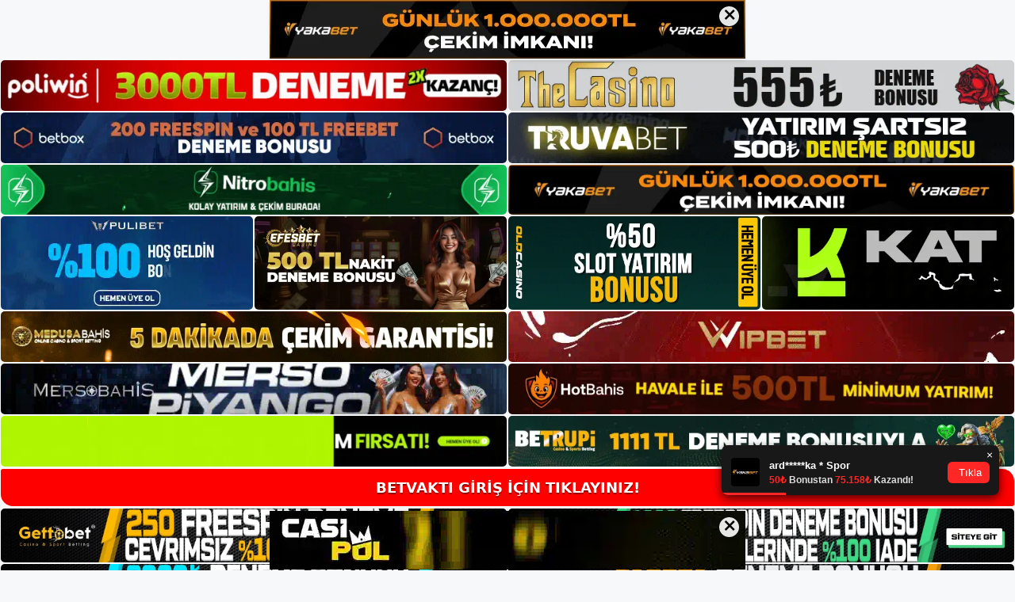

--- FILE ---
content_type: text/html; charset=UTF-8
request_url: https://betvaktiadresi.com/tag/betvakti-saha-destek-hatti/
body_size: 18866
content:
<!DOCTYPE html>
<html lang="tr">
<head>
	<meta name="google-site-verification" content="12NS4y6iy4i6IYgdI2j4iR5Ws4j6nwrvgibOuweLZc4" />
	<meta charset="UTF-8">
	<meta name='robots' content='index, follow, max-image-preview:large, max-snippet:-1, max-video-preview:-1' />
<meta name="generator" content="Bu sitenin AMP ve CDN (İç Link) kurulumu NGY tarafından yapılmıştır."/><meta name="viewport" content="width=device-width, initial-scale=1">
	<!-- This site is optimized with the Yoast SEO plugin v26.8 - https://yoast.com/product/yoast-seo-wordpress/ -->
	<title>Betvakti saha destek hattı - Betvakti Giriş Adresi</title>
	<link rel="canonical" href="https://betvaktiadresi.com/tag/betvakti-saha-destek-hatti/" />
	<meta property="og:locale" content="tr_TR" />
	<meta property="og:type" content="article" />
	<meta property="og:title" content="Betvakti saha destek hattı - Betvakti Giriş Adresi" />
	<meta property="og:url" content="https://betvaktiadresi.com/tag/betvakti-saha-destek-hatti/" />
	<meta property="og:site_name" content="Betvakti Giriş Adresi" />
	<meta name="twitter:card" content="summary_large_image" />
	<script type="application/ld+json" class="yoast-schema-graph">{"@context":"https://schema.org","@graph":[{"@type":"CollectionPage","@id":"https://betvaktiadresi.com/tag/betvakti-saha-destek-hatti/","url":"https://betvaktiadresi.com/tag/betvakti-saha-destek-hatti/","name":"Betvakti saha destek hattı - Betvakti Giriş Adresi","isPartOf":{"@id":"https://betvaktiadresi.com/#website"},"primaryImageOfPage":{"@id":"https://betvaktiadresi.com/tag/betvakti-saha-destek-hatti/#primaryimage"},"image":{"@id":"https://betvaktiadresi.com/tag/betvakti-saha-destek-hatti/#primaryimage"},"thumbnailUrl":"https://betvaktiadresi.com/wp-content/uploads/2022/07/Betvakti-Uyelik-Firsatlari.jpg","breadcrumb":{"@id":"https://betvaktiadresi.com/tag/betvakti-saha-destek-hatti/#breadcrumb"},"inLanguage":"tr"},{"@type":"ImageObject","inLanguage":"tr","@id":"https://betvaktiadresi.com/tag/betvakti-saha-destek-hatti/#primaryimage","url":"https://betvaktiadresi.com/wp-content/uploads/2022/07/Betvakti-Uyelik-Firsatlari.jpg","contentUrl":"https://betvaktiadresi.com/wp-content/uploads/2022/07/Betvakti-Uyelik-Firsatlari.jpg","width":942,"height":283,"caption":"Betvakti slot makinesi Güçlü bir aile üzerine kurulu Betvakti, yeni yüzyılda rakiplerinden bir adım önde."},{"@type":"BreadcrumbList","@id":"https://betvaktiadresi.com/tag/betvakti-saha-destek-hatti/#breadcrumb","itemListElement":[{"@type":"ListItem","position":1,"name":"Anasayfa","item":"https://betvaktiadresi.com/"},{"@type":"ListItem","position":2,"name":"Betvakti saha destek hattı"}]},{"@type":"WebSite","@id":"https://betvaktiadresi.com/#website","url":"https://betvaktiadresi.com/","name":"Betvakti Giriş Adresi","description":"Betvakti Giriş Adresi Bilgileri","publisher":{"@id":"https://betvaktiadresi.com/#/schema/person/a994e79b3df5ec69a76daf562abbc7be"},"potentialAction":[{"@type":"SearchAction","target":{"@type":"EntryPoint","urlTemplate":"https://betvaktiadresi.com/?s={search_term_string}"},"query-input":{"@type":"PropertyValueSpecification","valueRequired":true,"valueName":"search_term_string"}}],"inLanguage":"tr"},{"@type":["Person","Organization"],"@id":"https://betvaktiadresi.com/#/schema/person/a994e79b3df5ec69a76daf562abbc7be","name":"Betvakti","image":{"@type":"ImageObject","inLanguage":"tr","@id":"https://betvaktiadresi.com/#/schema/person/image/","url":"https://betvaktiadresi.com/wp-content/uploads/2021/06/cropped-Betvakti-Yeni-Adresi.jpg","contentUrl":"https://betvaktiadresi.com/wp-content/uploads/2021/06/cropped-Betvakti-Yeni-Adresi.jpg","width":262,"height":52,"caption":"Betvakti"},"logo":{"@id":"https://betvaktiadresi.com/#/schema/person/image/"},"sameAs":["https://betvaktiadresi.com"]}]}</script>
	<!-- / Yoast SEO plugin. -->


<link rel="alternate" type="application/rss+xml" title="Betvakti Giriş Adresi &raquo; akışı" href="https://betvaktiadresi.com/feed/" />
<link rel="alternate" type="application/rss+xml" title="Betvakti Giriş Adresi &raquo; yorum akışı" href="https://betvaktiadresi.com/comments/feed/" />
<link rel="alternate" type="application/rss+xml" title="Betvakti Giriş Adresi &raquo; Betvakti saha destek hattı etiket akışı" href="https://betvaktiadresi.com/tag/betvakti-saha-destek-hatti/feed/" />
<style id='wp-img-auto-sizes-contain-inline-css'>
img:is([sizes=auto i],[sizes^="auto," i]){contain-intrinsic-size:3000px 1500px}
/*# sourceURL=wp-img-auto-sizes-contain-inline-css */
</style>
<style id='wp-emoji-styles-inline-css'>

	img.wp-smiley, img.emoji {
		display: inline !important;
		border: none !important;
		box-shadow: none !important;
		height: 1em !important;
		width: 1em !important;
		margin: 0 0.07em !important;
		vertical-align: -0.1em !important;
		background: none !important;
		padding: 0 !important;
	}
/*# sourceURL=wp-emoji-styles-inline-css */
</style>
<style id='wp-block-library-inline-css'>
:root{--wp-block-synced-color:#7a00df;--wp-block-synced-color--rgb:122,0,223;--wp-bound-block-color:var(--wp-block-synced-color);--wp-editor-canvas-background:#ddd;--wp-admin-theme-color:#007cba;--wp-admin-theme-color--rgb:0,124,186;--wp-admin-theme-color-darker-10:#006ba1;--wp-admin-theme-color-darker-10--rgb:0,107,160.5;--wp-admin-theme-color-darker-20:#005a87;--wp-admin-theme-color-darker-20--rgb:0,90,135;--wp-admin-border-width-focus:2px}@media (min-resolution:192dpi){:root{--wp-admin-border-width-focus:1.5px}}.wp-element-button{cursor:pointer}:root .has-very-light-gray-background-color{background-color:#eee}:root .has-very-dark-gray-background-color{background-color:#313131}:root .has-very-light-gray-color{color:#eee}:root .has-very-dark-gray-color{color:#313131}:root .has-vivid-green-cyan-to-vivid-cyan-blue-gradient-background{background:linear-gradient(135deg,#00d084,#0693e3)}:root .has-purple-crush-gradient-background{background:linear-gradient(135deg,#34e2e4,#4721fb 50%,#ab1dfe)}:root .has-hazy-dawn-gradient-background{background:linear-gradient(135deg,#faaca8,#dad0ec)}:root .has-subdued-olive-gradient-background{background:linear-gradient(135deg,#fafae1,#67a671)}:root .has-atomic-cream-gradient-background{background:linear-gradient(135deg,#fdd79a,#004a59)}:root .has-nightshade-gradient-background{background:linear-gradient(135deg,#330968,#31cdcf)}:root .has-midnight-gradient-background{background:linear-gradient(135deg,#020381,#2874fc)}:root{--wp--preset--font-size--normal:16px;--wp--preset--font-size--huge:42px}.has-regular-font-size{font-size:1em}.has-larger-font-size{font-size:2.625em}.has-normal-font-size{font-size:var(--wp--preset--font-size--normal)}.has-huge-font-size{font-size:var(--wp--preset--font-size--huge)}.has-text-align-center{text-align:center}.has-text-align-left{text-align:left}.has-text-align-right{text-align:right}.has-fit-text{white-space:nowrap!important}#end-resizable-editor-section{display:none}.aligncenter{clear:both}.items-justified-left{justify-content:flex-start}.items-justified-center{justify-content:center}.items-justified-right{justify-content:flex-end}.items-justified-space-between{justify-content:space-between}.screen-reader-text{border:0;clip-path:inset(50%);height:1px;margin:-1px;overflow:hidden;padding:0;position:absolute;width:1px;word-wrap:normal!important}.screen-reader-text:focus{background-color:#ddd;clip-path:none;color:#444;display:block;font-size:1em;height:auto;left:5px;line-height:normal;padding:15px 23px 14px;text-decoration:none;top:5px;width:auto;z-index:100000}html :where(.has-border-color){border-style:solid}html :where([style*=border-top-color]){border-top-style:solid}html :where([style*=border-right-color]){border-right-style:solid}html :where([style*=border-bottom-color]){border-bottom-style:solid}html :where([style*=border-left-color]){border-left-style:solid}html :where([style*=border-width]){border-style:solid}html :where([style*=border-top-width]){border-top-style:solid}html :where([style*=border-right-width]){border-right-style:solid}html :where([style*=border-bottom-width]){border-bottom-style:solid}html :where([style*=border-left-width]){border-left-style:solid}html :where(img[class*=wp-image-]){height:auto;max-width:100%}:where(figure){margin:0 0 1em}html :where(.is-position-sticky){--wp-admin--admin-bar--position-offset:var(--wp-admin--admin-bar--height,0px)}@media screen and (max-width:600px){html :where(.is-position-sticky){--wp-admin--admin-bar--position-offset:0px}}

/*# sourceURL=wp-block-library-inline-css */
</style><style id='wp-block-heading-inline-css'>
h1:where(.wp-block-heading).has-background,h2:where(.wp-block-heading).has-background,h3:where(.wp-block-heading).has-background,h4:where(.wp-block-heading).has-background,h5:where(.wp-block-heading).has-background,h6:where(.wp-block-heading).has-background{padding:1.25em 2.375em}h1.has-text-align-left[style*=writing-mode]:where([style*=vertical-lr]),h1.has-text-align-right[style*=writing-mode]:where([style*=vertical-rl]),h2.has-text-align-left[style*=writing-mode]:where([style*=vertical-lr]),h2.has-text-align-right[style*=writing-mode]:where([style*=vertical-rl]),h3.has-text-align-left[style*=writing-mode]:where([style*=vertical-lr]),h3.has-text-align-right[style*=writing-mode]:where([style*=vertical-rl]),h4.has-text-align-left[style*=writing-mode]:where([style*=vertical-lr]),h4.has-text-align-right[style*=writing-mode]:where([style*=vertical-rl]),h5.has-text-align-left[style*=writing-mode]:where([style*=vertical-lr]),h5.has-text-align-right[style*=writing-mode]:where([style*=vertical-rl]),h6.has-text-align-left[style*=writing-mode]:where([style*=vertical-lr]),h6.has-text-align-right[style*=writing-mode]:where([style*=vertical-rl]){rotate:180deg}
/*# sourceURL=https://betvaktiadresi.com/wp-includes/blocks/heading/style.min.css */
</style>
<style id='wp-block-tag-cloud-inline-css'>
.wp-block-tag-cloud{box-sizing:border-box}.wp-block-tag-cloud.aligncenter{justify-content:center;text-align:center}.wp-block-tag-cloud a{display:inline-block;margin-right:5px}.wp-block-tag-cloud span{display:inline-block;margin-left:5px;text-decoration:none}:root :where(.wp-block-tag-cloud.is-style-outline){display:flex;flex-wrap:wrap;gap:1ch}:root :where(.wp-block-tag-cloud.is-style-outline a){border:1px solid;font-size:unset!important;margin-right:0;padding:1ch 2ch;text-decoration:none!important}
/*# sourceURL=https://betvaktiadresi.com/wp-includes/blocks/tag-cloud/style.min.css */
</style>
<style id='wp-block-group-inline-css'>
.wp-block-group{box-sizing:border-box}:where(.wp-block-group.wp-block-group-is-layout-constrained){position:relative}
/*# sourceURL=https://betvaktiadresi.com/wp-includes/blocks/group/style.min.css */
</style>
<style id='global-styles-inline-css'>
:root{--wp--preset--aspect-ratio--square: 1;--wp--preset--aspect-ratio--4-3: 4/3;--wp--preset--aspect-ratio--3-4: 3/4;--wp--preset--aspect-ratio--3-2: 3/2;--wp--preset--aspect-ratio--2-3: 2/3;--wp--preset--aspect-ratio--16-9: 16/9;--wp--preset--aspect-ratio--9-16: 9/16;--wp--preset--color--black: #000000;--wp--preset--color--cyan-bluish-gray: #abb8c3;--wp--preset--color--white: #ffffff;--wp--preset--color--pale-pink: #f78da7;--wp--preset--color--vivid-red: #cf2e2e;--wp--preset--color--luminous-vivid-orange: #ff6900;--wp--preset--color--luminous-vivid-amber: #fcb900;--wp--preset--color--light-green-cyan: #7bdcb5;--wp--preset--color--vivid-green-cyan: #00d084;--wp--preset--color--pale-cyan-blue: #8ed1fc;--wp--preset--color--vivid-cyan-blue: #0693e3;--wp--preset--color--vivid-purple: #9b51e0;--wp--preset--color--contrast: var(--contrast);--wp--preset--color--contrast-2: var(--contrast-2);--wp--preset--color--contrast-3: var(--contrast-3);--wp--preset--color--base: var(--base);--wp--preset--color--base-2: var(--base-2);--wp--preset--color--base-3: var(--base-3);--wp--preset--color--accent: var(--accent);--wp--preset--gradient--vivid-cyan-blue-to-vivid-purple: linear-gradient(135deg,rgb(6,147,227) 0%,rgb(155,81,224) 100%);--wp--preset--gradient--light-green-cyan-to-vivid-green-cyan: linear-gradient(135deg,rgb(122,220,180) 0%,rgb(0,208,130) 100%);--wp--preset--gradient--luminous-vivid-amber-to-luminous-vivid-orange: linear-gradient(135deg,rgb(252,185,0) 0%,rgb(255,105,0) 100%);--wp--preset--gradient--luminous-vivid-orange-to-vivid-red: linear-gradient(135deg,rgb(255,105,0) 0%,rgb(207,46,46) 100%);--wp--preset--gradient--very-light-gray-to-cyan-bluish-gray: linear-gradient(135deg,rgb(238,238,238) 0%,rgb(169,184,195) 100%);--wp--preset--gradient--cool-to-warm-spectrum: linear-gradient(135deg,rgb(74,234,220) 0%,rgb(151,120,209) 20%,rgb(207,42,186) 40%,rgb(238,44,130) 60%,rgb(251,105,98) 80%,rgb(254,248,76) 100%);--wp--preset--gradient--blush-light-purple: linear-gradient(135deg,rgb(255,206,236) 0%,rgb(152,150,240) 100%);--wp--preset--gradient--blush-bordeaux: linear-gradient(135deg,rgb(254,205,165) 0%,rgb(254,45,45) 50%,rgb(107,0,62) 100%);--wp--preset--gradient--luminous-dusk: linear-gradient(135deg,rgb(255,203,112) 0%,rgb(199,81,192) 50%,rgb(65,88,208) 100%);--wp--preset--gradient--pale-ocean: linear-gradient(135deg,rgb(255,245,203) 0%,rgb(182,227,212) 50%,rgb(51,167,181) 100%);--wp--preset--gradient--electric-grass: linear-gradient(135deg,rgb(202,248,128) 0%,rgb(113,206,126) 100%);--wp--preset--gradient--midnight: linear-gradient(135deg,rgb(2,3,129) 0%,rgb(40,116,252) 100%);--wp--preset--font-size--small: 13px;--wp--preset--font-size--medium: 20px;--wp--preset--font-size--large: 36px;--wp--preset--font-size--x-large: 42px;--wp--preset--spacing--20: 0.44rem;--wp--preset--spacing--30: 0.67rem;--wp--preset--spacing--40: 1rem;--wp--preset--spacing--50: 1.5rem;--wp--preset--spacing--60: 2.25rem;--wp--preset--spacing--70: 3.38rem;--wp--preset--spacing--80: 5.06rem;--wp--preset--shadow--natural: 6px 6px 9px rgba(0, 0, 0, 0.2);--wp--preset--shadow--deep: 12px 12px 50px rgba(0, 0, 0, 0.4);--wp--preset--shadow--sharp: 6px 6px 0px rgba(0, 0, 0, 0.2);--wp--preset--shadow--outlined: 6px 6px 0px -3px rgb(255, 255, 255), 6px 6px rgb(0, 0, 0);--wp--preset--shadow--crisp: 6px 6px 0px rgb(0, 0, 0);}:where(.is-layout-flex){gap: 0.5em;}:where(.is-layout-grid){gap: 0.5em;}body .is-layout-flex{display: flex;}.is-layout-flex{flex-wrap: wrap;align-items: center;}.is-layout-flex > :is(*, div){margin: 0;}body .is-layout-grid{display: grid;}.is-layout-grid > :is(*, div){margin: 0;}:where(.wp-block-columns.is-layout-flex){gap: 2em;}:where(.wp-block-columns.is-layout-grid){gap: 2em;}:where(.wp-block-post-template.is-layout-flex){gap: 1.25em;}:where(.wp-block-post-template.is-layout-grid){gap: 1.25em;}.has-black-color{color: var(--wp--preset--color--black) !important;}.has-cyan-bluish-gray-color{color: var(--wp--preset--color--cyan-bluish-gray) !important;}.has-white-color{color: var(--wp--preset--color--white) !important;}.has-pale-pink-color{color: var(--wp--preset--color--pale-pink) !important;}.has-vivid-red-color{color: var(--wp--preset--color--vivid-red) !important;}.has-luminous-vivid-orange-color{color: var(--wp--preset--color--luminous-vivid-orange) !important;}.has-luminous-vivid-amber-color{color: var(--wp--preset--color--luminous-vivid-amber) !important;}.has-light-green-cyan-color{color: var(--wp--preset--color--light-green-cyan) !important;}.has-vivid-green-cyan-color{color: var(--wp--preset--color--vivid-green-cyan) !important;}.has-pale-cyan-blue-color{color: var(--wp--preset--color--pale-cyan-blue) !important;}.has-vivid-cyan-blue-color{color: var(--wp--preset--color--vivid-cyan-blue) !important;}.has-vivid-purple-color{color: var(--wp--preset--color--vivid-purple) !important;}.has-black-background-color{background-color: var(--wp--preset--color--black) !important;}.has-cyan-bluish-gray-background-color{background-color: var(--wp--preset--color--cyan-bluish-gray) !important;}.has-white-background-color{background-color: var(--wp--preset--color--white) !important;}.has-pale-pink-background-color{background-color: var(--wp--preset--color--pale-pink) !important;}.has-vivid-red-background-color{background-color: var(--wp--preset--color--vivid-red) !important;}.has-luminous-vivid-orange-background-color{background-color: var(--wp--preset--color--luminous-vivid-orange) !important;}.has-luminous-vivid-amber-background-color{background-color: var(--wp--preset--color--luminous-vivid-amber) !important;}.has-light-green-cyan-background-color{background-color: var(--wp--preset--color--light-green-cyan) !important;}.has-vivid-green-cyan-background-color{background-color: var(--wp--preset--color--vivid-green-cyan) !important;}.has-pale-cyan-blue-background-color{background-color: var(--wp--preset--color--pale-cyan-blue) !important;}.has-vivid-cyan-blue-background-color{background-color: var(--wp--preset--color--vivid-cyan-blue) !important;}.has-vivid-purple-background-color{background-color: var(--wp--preset--color--vivid-purple) !important;}.has-black-border-color{border-color: var(--wp--preset--color--black) !important;}.has-cyan-bluish-gray-border-color{border-color: var(--wp--preset--color--cyan-bluish-gray) !important;}.has-white-border-color{border-color: var(--wp--preset--color--white) !important;}.has-pale-pink-border-color{border-color: var(--wp--preset--color--pale-pink) !important;}.has-vivid-red-border-color{border-color: var(--wp--preset--color--vivid-red) !important;}.has-luminous-vivid-orange-border-color{border-color: var(--wp--preset--color--luminous-vivid-orange) !important;}.has-luminous-vivid-amber-border-color{border-color: var(--wp--preset--color--luminous-vivid-amber) !important;}.has-light-green-cyan-border-color{border-color: var(--wp--preset--color--light-green-cyan) !important;}.has-vivid-green-cyan-border-color{border-color: var(--wp--preset--color--vivid-green-cyan) !important;}.has-pale-cyan-blue-border-color{border-color: var(--wp--preset--color--pale-cyan-blue) !important;}.has-vivid-cyan-blue-border-color{border-color: var(--wp--preset--color--vivid-cyan-blue) !important;}.has-vivid-purple-border-color{border-color: var(--wp--preset--color--vivid-purple) !important;}.has-vivid-cyan-blue-to-vivid-purple-gradient-background{background: var(--wp--preset--gradient--vivid-cyan-blue-to-vivid-purple) !important;}.has-light-green-cyan-to-vivid-green-cyan-gradient-background{background: var(--wp--preset--gradient--light-green-cyan-to-vivid-green-cyan) !important;}.has-luminous-vivid-amber-to-luminous-vivid-orange-gradient-background{background: var(--wp--preset--gradient--luminous-vivid-amber-to-luminous-vivid-orange) !important;}.has-luminous-vivid-orange-to-vivid-red-gradient-background{background: var(--wp--preset--gradient--luminous-vivid-orange-to-vivid-red) !important;}.has-very-light-gray-to-cyan-bluish-gray-gradient-background{background: var(--wp--preset--gradient--very-light-gray-to-cyan-bluish-gray) !important;}.has-cool-to-warm-spectrum-gradient-background{background: var(--wp--preset--gradient--cool-to-warm-spectrum) !important;}.has-blush-light-purple-gradient-background{background: var(--wp--preset--gradient--blush-light-purple) !important;}.has-blush-bordeaux-gradient-background{background: var(--wp--preset--gradient--blush-bordeaux) !important;}.has-luminous-dusk-gradient-background{background: var(--wp--preset--gradient--luminous-dusk) !important;}.has-pale-ocean-gradient-background{background: var(--wp--preset--gradient--pale-ocean) !important;}.has-electric-grass-gradient-background{background: var(--wp--preset--gradient--electric-grass) !important;}.has-midnight-gradient-background{background: var(--wp--preset--gradient--midnight) !important;}.has-small-font-size{font-size: var(--wp--preset--font-size--small) !important;}.has-medium-font-size{font-size: var(--wp--preset--font-size--medium) !important;}.has-large-font-size{font-size: var(--wp--preset--font-size--large) !important;}.has-x-large-font-size{font-size: var(--wp--preset--font-size--x-large) !important;}
/*# sourceURL=global-styles-inline-css */
</style>

<style id='classic-theme-styles-inline-css'>
/*! This file is auto-generated */
.wp-block-button__link{color:#fff;background-color:#32373c;border-radius:9999px;box-shadow:none;text-decoration:none;padding:calc(.667em + 2px) calc(1.333em + 2px);font-size:1.125em}.wp-block-file__button{background:#32373c;color:#fff;text-decoration:none}
/*# sourceURL=/wp-includes/css/classic-themes.min.css */
</style>
<link rel='stylesheet' id='generate-style-css' href='https://betvaktiadresi.com/wp-content/themes/generatepress/assets/css/main.min.css?ver=3.1.3' media='all' />
<style id='generate-style-inline-css'>
body{background-color:var(--base-2);color:var(--contrast);}a{color:var(--accent);}a{text-decoration:underline;}.entry-title a, .site-branding a, a.button, .wp-block-button__link, .main-navigation a{text-decoration:none;}a:hover, a:focus, a:active{color:var(--contrast);}.wp-block-group__inner-container{max-width:1200px;margin-left:auto;margin-right:auto;}:root{--contrast:#222222;--contrast-2:#575760;--contrast-3:#b2b2be;--base:#f0f0f0;--base-2:#f7f8f9;--base-3:#ffffff;--accent:#1e73be;}.has-contrast-color{color:#222222;}.has-contrast-background-color{background-color:#222222;}.has-contrast-2-color{color:#575760;}.has-contrast-2-background-color{background-color:#575760;}.has-contrast-3-color{color:#b2b2be;}.has-contrast-3-background-color{background-color:#b2b2be;}.has-base-color{color:#f0f0f0;}.has-base-background-color{background-color:#f0f0f0;}.has-base-2-color{color:#f7f8f9;}.has-base-2-background-color{background-color:#f7f8f9;}.has-base-3-color{color:#ffffff;}.has-base-3-background-color{background-color:#ffffff;}.has-accent-color{color:#1e73be;}.has-accent-background-color{background-color:#1e73be;}.top-bar{background-color:#636363;color:#ffffff;}.top-bar a{color:#ffffff;}.top-bar a:hover{color:#303030;}.site-header{background-color:var(--base-3);}.main-title a,.main-title a:hover{color:var(--contrast);}.site-description{color:var(--contrast-2);}.mobile-menu-control-wrapper .menu-toggle,.mobile-menu-control-wrapper .menu-toggle:hover,.mobile-menu-control-wrapper .menu-toggle:focus,.has-inline-mobile-toggle #site-navigation.toggled{background-color:rgba(0, 0, 0, 0.02);}.main-navigation,.main-navigation ul ul{background-color:var(--base-3);}.main-navigation .main-nav ul li a, .main-navigation .menu-toggle, .main-navigation .menu-bar-items{color:var(--contrast);}.main-navigation .main-nav ul li:not([class*="current-menu-"]):hover > a, .main-navigation .main-nav ul li:not([class*="current-menu-"]):focus > a, .main-navigation .main-nav ul li.sfHover:not([class*="current-menu-"]) > a, .main-navigation .menu-bar-item:hover > a, .main-navigation .menu-bar-item.sfHover > a{color:var(--accent);}button.menu-toggle:hover,button.menu-toggle:focus{color:var(--contrast);}.main-navigation .main-nav ul li[class*="current-menu-"] > a{color:var(--accent);}.navigation-search input[type="search"],.navigation-search input[type="search"]:active, .navigation-search input[type="search"]:focus, .main-navigation .main-nav ul li.search-item.active > a, .main-navigation .menu-bar-items .search-item.active > a{color:var(--accent);}.main-navigation ul ul{background-color:var(--base);}.separate-containers .inside-article, .separate-containers .comments-area, .separate-containers .page-header, .one-container .container, .separate-containers .paging-navigation, .inside-page-header{background-color:var(--base-3);}.entry-title a{color:var(--contrast);}.entry-title a:hover{color:var(--contrast-2);}.entry-meta{color:var(--contrast-2);}.sidebar .widget{background-color:var(--base-3);}.footer-widgets{background-color:var(--base-3);}.site-info{background-color:var(--base-3);}input[type="text"],input[type="email"],input[type="url"],input[type="password"],input[type="search"],input[type="tel"],input[type="number"],textarea,select{color:var(--contrast);background-color:var(--base-2);border-color:var(--base);}input[type="text"]:focus,input[type="email"]:focus,input[type="url"]:focus,input[type="password"]:focus,input[type="search"]:focus,input[type="tel"]:focus,input[type="number"]:focus,textarea:focus,select:focus{color:var(--contrast);background-color:var(--base-2);border-color:var(--contrast-3);}button,html input[type="button"],input[type="reset"],input[type="submit"],a.button,a.wp-block-button__link:not(.has-background){color:#ffffff;background-color:#55555e;}button:hover,html input[type="button"]:hover,input[type="reset"]:hover,input[type="submit"]:hover,a.button:hover,button:focus,html input[type="button"]:focus,input[type="reset"]:focus,input[type="submit"]:focus,a.button:focus,a.wp-block-button__link:not(.has-background):active,a.wp-block-button__link:not(.has-background):focus,a.wp-block-button__link:not(.has-background):hover{color:#ffffff;background-color:#3f4047;}a.generate-back-to-top{background-color:rgba( 0,0,0,0.4 );color:#ffffff;}a.generate-back-to-top:hover,a.generate-back-to-top:focus{background-color:rgba( 0,0,0,0.6 );color:#ffffff;}@media (max-width:768px){.main-navigation .menu-bar-item:hover > a, .main-navigation .menu-bar-item.sfHover > a{background:none;color:var(--contrast);}}.nav-below-header .main-navigation .inside-navigation.grid-container, .nav-above-header .main-navigation .inside-navigation.grid-container{padding:0px 20px 0px 20px;}.site-main .wp-block-group__inner-container{padding:40px;}.separate-containers .paging-navigation{padding-top:20px;padding-bottom:20px;}.entry-content .alignwide, body:not(.no-sidebar) .entry-content .alignfull{margin-left:-40px;width:calc(100% + 80px);max-width:calc(100% + 80px);}.rtl .menu-item-has-children .dropdown-menu-toggle{padding-left:20px;}.rtl .main-navigation .main-nav ul li.menu-item-has-children > a{padding-right:20px;}@media (max-width:768px){.separate-containers .inside-article, .separate-containers .comments-area, .separate-containers .page-header, .separate-containers .paging-navigation, .one-container .site-content, .inside-page-header{padding:30px;}.site-main .wp-block-group__inner-container{padding:30px;}.inside-top-bar{padding-right:30px;padding-left:30px;}.inside-header{padding-right:30px;padding-left:30px;}.widget-area .widget{padding-top:30px;padding-right:30px;padding-bottom:30px;padding-left:30px;}.footer-widgets-container{padding-top:30px;padding-right:30px;padding-bottom:30px;padding-left:30px;}.inside-site-info{padding-right:30px;padding-left:30px;}.entry-content .alignwide, body:not(.no-sidebar) .entry-content .alignfull{margin-left:-30px;width:calc(100% + 60px);max-width:calc(100% + 60px);}.one-container .site-main .paging-navigation{margin-bottom:20px;}}/* End cached CSS */.is-right-sidebar{width:30%;}.is-left-sidebar{width:30%;}.site-content .content-area{width:70%;}@media (max-width:768px){.main-navigation .menu-toggle,.sidebar-nav-mobile:not(#sticky-placeholder){display:block;}.main-navigation ul,.gen-sidebar-nav,.main-navigation:not(.slideout-navigation):not(.toggled) .main-nav > ul,.has-inline-mobile-toggle #site-navigation .inside-navigation > *:not(.navigation-search):not(.main-nav){display:none;}.nav-align-right .inside-navigation,.nav-align-center .inside-navigation{justify-content:space-between;}.has-inline-mobile-toggle .mobile-menu-control-wrapper{display:flex;flex-wrap:wrap;}.has-inline-mobile-toggle .inside-header{flex-direction:row;text-align:left;flex-wrap:wrap;}.has-inline-mobile-toggle .header-widget,.has-inline-mobile-toggle #site-navigation{flex-basis:100%;}.nav-float-left .has-inline-mobile-toggle #site-navigation{order:10;}}
/*# sourceURL=generate-style-inline-css */
</style>
<link rel="https://api.w.org/" href="https://betvaktiadresi.com/wp-json/" /><link rel="alternate" title="JSON" type="application/json" href="https://betvaktiadresi.com/wp-json/wp/v2/tags/408" /><link rel="EditURI" type="application/rsd+xml" title="RSD" href="https://betvaktiadresi.com/xmlrpc.php?rsd" />
<meta name="generator" content="WordPress 6.9" />
<link rel="amphtml" href="https://betvaktiadresicom.seokutop.com/tag/betvakti-saha-destek-hatti/amp/"><link rel="icon" href="https://betvaktiadresi.com/wp-content/uploads/2021/06/cropped-cropped-Betvakti-Yeni-Adresi-32x32.jpg" sizes="32x32" />
<link rel="icon" href="https://betvaktiadresi.com/wp-content/uploads/2021/06/cropped-cropped-Betvakti-Yeni-Adresi-192x192.jpg" sizes="192x192" />
<link rel="apple-touch-icon" href="https://betvaktiadresi.com/wp-content/uploads/2021/06/cropped-cropped-Betvakti-Yeni-Adresi-180x180.jpg" />
<meta name="msapplication-TileImage" content="https://betvaktiadresi.com/wp-content/uploads/2021/06/cropped-cropped-Betvakti-Yeni-Adresi-270x270.jpg" />
	<head>

    <meta charset="UTF-8">
    <meta name="viewport"
          content="width=device-width, user-scalable=no, initial-scale=1.0, maximum-scale=1.0, minimum-scale=1.0">
    <meta http-equiv="X-UA-Compatible" content="ie=edge">
    </head>



<style>

    .footer iframe{
        position:fixed;
        bottom:0;
        z-index:9999;
          
      }
      
  .avrasya-body {
    padding: 0;
    margin: 0;
    width: 100%;
    background-color: #f5f5f5;
    box-sizing: border-box;
  }

  .avrasya-footer-notifi iframe {
    position: fixed;
    bottom: 0;
    z-index: 9999999;
  }

  .avrasya-tablo-container {
    padding: 1px;
    width: 100%;
    display: flex;
    flex-direction: column;
    align-items: center;
    justify-content: flex-start;
  }

  .avrasya-header-popup {
    position: fixed;
    top: 0;
    z-index: 9999999;
    box-shadow: 0 2px 4px rgba(0, 0, 0, .1);
  }

  .avrasya-header-popup-content {
    margin: 0 auto;
  }

  .avrasya-header-popup-content img {
    width: 100%;
    object-fit: contain;
  }

  .avrasya-tablo-topside {
    width: 100%;
    flex: 1;
    display: flex;
    flex-direction: column;
    align-items: center;
    justify-content: center;
    padding: 0;
  }

  .avrasya-avrasya-tablo-topcard-continer,
  .avrasya-avrasya-tablo-card-continer,
  .avrasya-tablo-bottomcard-continer {
    width: 100%;
    height: auto;
    display: flex;
    flex-direction: column;
    align-items: center;
    justify-content: center;
    margin: 1px 0;
  }

  .avrasya-tablo-topcard,
  .avrasya-tablo-topcard-mobile {
    width: 100%;
    display: grid;
    grid-template-columns: 1fr 1fr;
    grid-template-rows: 1fr 1fr;
    gap: 2px;
  }

  .avrasya-tablo-topcard-mobile {
    display: none;
  }

  .avrasya-tablo-card,
  .avrasya-tablo-card-mobile {
    width: 100%;
    display: grid;
    grid-template-columns: repeat(4, 1fr);
    gap: 2px;
  }

  .avrasya-tablo-card-mobile {
    display: none;
  }

  .avrasya-tablo-bottomcard,
  .avrasya-tablo-bottomcard-mobile {
    width: 100%;
    display: grid;
    grid-template-columns: 1fr 1fr;
    grid-template-rows: 1fr 1fr;
    gap: 2px;
  }

  .avrasya-tablo-bottomcard-mobile {
    display: none;
  }

  .avrasya-tablo-topcard a,
  .avrasya-tablo-topcard-mobile a,
  .avrasya-tablo-card a,
  .avrasya-tablo-card-mobile a,
  .avrasya-tablo-bottomcard a,
  .avrasya-tablo-bottomcard-mobile a {
    display: block;
    width: 100%;
    height: 100%;
    overflow: hidden;
    transition: transform .3s ease;
    background-color: #fff;
  }

  .avrasya-tablo-topcard a img,
  .avrasya-tablo-topcard-mobile a img,
  .avrasya-tablo-card a img,
  .avrasya-tablo-card-mobile a img,
  .avrasya-tablo-bottomcard a img,
  .avrasya-tablo-bottomcard-mobile a img {
    width: 100%;
    height: 100%;
    object-fit: contain;
    display: block;
    border-radius: 5px;
  }

  .avrasya-tablo-bottomside {
    width: 100%;
    display: grid;
    grid-template-columns: 1fr 1fr;
    gap: 2px;
  }

  .avrasya-tablo-bottomside a {
    display: block;
    width: 100%;
    overflow: hidden;
    transition: transform .3s ease;
    background-color: #fff;
  }

  .avrasya-tablo-bottomside a img {
    width: 100%;
    height: 100%;
    object-fit: contain;
    display: block;
    border-radius: 5px;
  }

  .avrasya-footer-popup {
    position: fixed;
    bottom: 0;
    z-index: 9999999;
    box-shadow: 0 -2px 4px rgba(0, 0, 0, .1);
    margin-top: auto;
  }

  .avrasya-footer-popup-content {
    margin: 0 auto;
    padding: 0;
  }

  .avrasya-footer-popup-content img {
    width: 100%;
    object-fit: contain;
  }

  .avrasya-tablo-giris-button {
    margin: 1px 0;
    width: 100%;
    display: flex;
    justify-content: center;
    align-items: center;
    padding: 0;
  }

  .avrasya-footer-popup-content-left {
    margin-bottom: -6px;
  }

  .avrasya-header-popup-content-left {
    margin-bottom: -6px;
  }

  .avrasya-tablo-giris-button a.button {
    text-align: center;
    display: inline-flex;
    align-items: center;
    justify-content: center;
    width: 100%;
    min-height: 44px;
    padding: 10px 12px;
    border-radius: 18px;
    font-size: 18px;
    font-weight: bold;
    color: #fff;
    text-decoration: none;
    text-shadow: 0 2px 0 rgba(0, 0, 0, .4);
    background: #ff0000 !important;
    margin: 1px 0px;

    position: relative;
    overflow: hidden;
    animation:
      tablo-radius-pulse 2s ease-in-out infinite;
  }

  @keyframes tablo-radius-pulse {
    0% {
      border-radius: 18px 0px 18px 0px;
    }

    25% {
      border-radius: 0px 18px 0px 18px;
    }

    50% {
      border-radius: 18px 0px 18px 0px;
    }

    75% {
      border-radius: 0px 18px 0px 18px;
    }

    100% {
      border-radius: 18px 0px 18px 0px;
    }
  }



  #close-top:checked~.avrasya-header-popup {
    display: none;
  }

  #close-bottom:checked~.avrasya-footer-popup {
    display: none;
  }

  .avrasya-tablo-banner-wrapper {
    position: relative;
  }

  .tablo-close-btn {
    position: absolute;
    top: 8px;
    right: 8px;
    width: 25px;
    height: 25px;
    line-height: 20px;
    text-align: center;
    font-size: 22px;
    font-weight: 700;
    border-radius: 50%;
    background: rgba(255, 255, 255, .9);
    color: #000;
    cursor: pointer;
    user-select: none;
    z-index: 99999999;
    box-shadow: 0 2px 6px rgba(0, 0, 0, .2);
  }

  .tablo-close-btn:hover,
  .tablo-close-btn:focus {
    outline: 2px solid rgba(255, 255, 255, .7);
  }

  .avrasya-tablo-bottomside-container {
    width: 100%;
    margin: 1px 0;
  }

  .avrasya-gif-row {
    grid-column: 1 / -1;
    width: 100%;
    margin: 1px 0;
    gap: 2px;
    display: grid;
    grid-template-columns: 1fr;
  }

  .avrasya-gif-row-mobile {
    display: none;
  }

  .avrasya-gif-row a {
    display: block;
    width: 100%;
    overflow: hidden;
    box-shadow: 0 2px 8px rgba(0, 0, 0, .1);
    transition: transform .3s ease;
    background-color: #fff;
  }

  .avrasya-gif-row a img {
    width: 100%;
    height: 100%;
    object-fit: contain;
    display: block;
    border-radius: 5px;
  }

  #close-top:checked~.avrasya-header-popup {
    display: none;
  }

  #close-top:checked~.header-spacer {
    display: none;
  }

  @media (min-width:600px) {

    .header-spacer {
      padding-bottom: 74px;
    }
  }

  @media (max-width: 1200px) {
    .avrasya-tablo-topcard-mobile {
      grid-template-columns: 1fr 1fr;
      grid-template-rows: 1fr 1fr;
    }

    .avrasya-tablo-card-mobile {
      grid-template-columns: repeat(4, 1fr);
    }

    .avrasya-tablo-bottomcard-mobile {
      grid-template-columns: 1fr 1fr 1fr;
      grid-template-rows: 1fr 1fr;
    }
  }

  @media (max-width: 900px) {
    .avrasya-gif-row {
      display: none;
    }

    .avrasya-gif-row-mobile {
      display: grid;
    }

    .avrasya-tablo-topcard-mobile,
    .avrasya-tablo-card-mobile,
    .avrasya-tablo-bottomcard-mobile {
      display: grid;
    }

    .avrasya-tablo-topcard,
    .avrasya-tablo-card,
    .avrasya-tablo-bottomcard {
      display: none;
    }

    .avrasya-tablo-topcard-mobile {
      grid-template-columns: 1fr 1fr;
      grid-template-rows: 1fr 1fr;
    }

    .avrasya-tablo-card-mobile {
      grid-template-columns: 1fr 1fr 1fr 1fr;
    }

    .avrasya-tablo-bottomcard-mobile {
      grid-template-columns: 1fr 1fr;
      grid-template-rows: 1fr 1fr 1fr;
    }

    .avrasya-tablo-bottomside {
      grid-template-columns: 1fr;
    }
  }

  @media (max-width:600px) {
    .header-spacer {
      width: 100%;
      aspect-ratio: var(--header-w, 600) / var(--header-h, 74);
    }
  }

  @media (max-width: 500px) {
    .avrasya-tablo-giris-button a.button {
      font-size: 15px;
    }

    .tablo-close-btn {
      width: 15px;
      height: 15px;
      font-size: 15px;
      line-height: 12px;
    }
  }

  @media (max-width: 400px) {
    .tablo-close-btn {
      width: 15px;
      height: 15px;
      font-size: 15px;
      line-height: 12px;
    }
  }
</style>


<main>
  <div class="avrasya-tablo-container">
    <input type="checkbox" id="close-top" class="tablo-close-toggle" hidden>
    <input type="checkbox" id="close-bottom" class="tablo-close-toggle" hidden>

          <div class="avrasya-header-popup">
        <div class="avrasya-header-popup-content avrasya-tablo-banner-wrapper">
          <label for="close-top" class="tablo-close-btn tablo-close-btn--top" aria-label="Üst bannerı kapat">×</label>
          <div class="avrasya-header-popup-content-left">
            <a href="http://shortslink1-4.com/headerbanner" rel="noopener">
              <img src="https://tabloproject1.com/tablo/uploads/banner/headerbanner.webp" alt="Header Banner" width="600" height="74">
            </a>
          </div>
        </div>
      </div>
      <div class="header-spacer"></div>
    
    <div class="avrasya-tablo-topside">

      <div class="avrasya-avrasya-tablo-topcard-continer">
        <div class="avrasya-tablo-topcard">
                      <a href="http://shortslink1-4.com/top1" rel="noopener">
              <img src="https://tabloproject1.com/tablo/uploads/gif/poliwinweb-banner.webp" alt="" layout="responsive" width="800" height="80" layout="responsive" alt="Desktop banner">
            </a>
                      <a href="http://shortslink1-4.com/top2" rel="noopener">
              <img src="https://tabloproject1.com/tablo/uploads/gif/thecasinoweb-banner.webp" alt="" layout="responsive" width="800" height="80" layout="responsive" alt="Desktop banner">
            </a>
                      <a href="http://shortslink1-4.com/top3" rel="noopener">
              <img src="https://tabloproject1.com/tablo/uploads/gif/betboxweb-banner.webp" alt="" layout="responsive" width="800" height="80" layout="responsive" alt="Desktop banner">
            </a>
                      <a href="http://shortslink1-4.com/top4" rel="noopener">
              <img src="https://tabloproject1.com/tablo/uploads/gif/truvabetweb-banner.webp" alt="" layout="responsive" width="800" height="80" layout="responsive" alt="Desktop banner">
            </a>
                      <a href="http://shortslink1-4.com/top5" rel="noopener">
              <img src="https://tabloproject1.com/tablo/uploads/gif/nitrobahisweb-banner.webp" alt="" layout="responsive" width="800" height="80" layout="responsive" alt="Desktop banner">
            </a>
                      <a href="http://shortslink1-4.com/top6" rel="noopener">
              <img src="https://tabloproject1.com/tablo/uploads/gif/yakabetweb-banner.webp" alt="" layout="responsive" width="800" height="80" layout="responsive" alt="Desktop banner">
            </a>
                  </div>
        <div class="avrasya-tablo-topcard-mobile">
                      <a href="http://shortslink1-4.com/top1" rel="noopener">
              <img src="https://tabloproject1.com/tablo/uploads/gif/poliwinmobil-banner.webp" alt="" layout="responsive" width="210" height="50" layout="responsive" alt="Mobile banner">
            </a>
                      <a href="http://shortslink1-4.com/top2" rel="noopener">
              <img src="https://tabloproject1.com/tablo/uploads/gif/thecasinomobil-banner.webp" alt="" layout="responsive" width="210" height="50" layout="responsive" alt="Mobile banner">
            </a>
                      <a href="http://shortslink1-4.com/top3" rel="noopener">
              <img src="https://tabloproject1.com/tablo/uploads/gif/betboxmobil-banner.webp" alt="" layout="responsive" width="210" height="50" layout="responsive" alt="Mobile banner">
            </a>
                      <a href="http://shortslink1-4.com/top4" rel="noopener">
              <img src="https://tabloproject1.com/tablo/uploads/gif/truvabetmobil-banner.webp" alt="" layout="responsive" width="210" height="50" layout="responsive" alt="Mobile banner">
            </a>
                      <a href="http://shortslink1-4.com/top5" rel="noopener">
              <img src="https://tabloproject1.com/tablo/uploads/gif/nitrobahismobil-banner.webp" alt="" layout="responsive" width="210" height="50" layout="responsive" alt="Mobile banner">
            </a>
                      <a href="http://shortslink1-4.com/top6" rel="noopener">
              <img src="https://tabloproject1.com/tablo/uploads/gif/yakabetmobil-banner.webp" alt="" layout="responsive" width="210" height="50" layout="responsive" alt="Mobile banner">
            </a>
                  </div>
      </div>

      <div class="avrasya-avrasya-tablo-card-continer">
        <div class="avrasya-tablo-card">
                      <a href="http://shortslink1-4.com/vip1" rel="noopener">
              <img src="https://tabloproject1.com/tablo/uploads/gif/pulibetweb.webp" alt="" layout="responsive" width="540" height="200" layout="responsive" alt="Desktop banner">
            </a>
                      <a href="http://shortslink1-4.com/vip2" rel="noopener">
              <img src="https://tabloproject1.com/tablo/uploads/gif/efesbetcasinoweb.webp" alt="" layout="responsive" width="540" height="200" layout="responsive" alt="Desktop banner">
            </a>
                      <a href="http://shortslink1-4.com/vip3" rel="noopener">
              <img src="https://tabloproject1.com/tablo/uploads/gif/oldcasinoweb.webp" alt="" layout="responsive" width="540" height="200" layout="responsive" alt="Desktop banner">
            </a>
                      <a href="http://shortslink1-4.com/vip4" rel="noopener">
              <img src="https://tabloproject1.com/tablo/uploads/gif/katlaweb.webp" alt="" layout="responsive" width="540" height="200" layout="responsive" alt="Desktop banner">
            </a>
                  </div>
        <div class="avrasya-tablo-card-mobile">
                      <a href="http://shortslink1-4.com/vip1" rel="noopener">
              <img src="https://tabloproject1.com/tablo/uploads/gif/pulibetmobil.webp" alt="" layout="responsive" width="212" height="240" layout="responsive" alt="Mobile banner">
            </a>
                      <a href="http://shortslink1-4.com/vip2" rel="noopener">
              <img src="https://tabloproject1.com/tablo/uploads/gif/efesbetcasinomobil.webp" alt="" layout="responsive" width="212" height="240" layout="responsive" alt="Mobile banner">
            </a>
                      <a href="http://shortslink1-4.com/vip3" rel="noopener">
              <img src="https://tabloproject1.com/tablo/uploads/gif/oldcasinomobil.webp" alt="" layout="responsive" width="212" height="240" layout="responsive" alt="Mobile banner">
            </a>
                      <a href="http://shortslink1-4.com/vip4" rel="noopener">
              <img src="https://tabloproject1.com/tablo/uploads/gif/katlamobil.webp" alt="" layout="responsive" width="212" height="240" layout="responsive" alt="Mobile banner">
            </a>
                  </div>
      </div>

      <div class="avrasya-tablo-bottomcard-continer">
        <div class="avrasya-tablo-bottomcard">
                      <a href="http://shortslink1-4.com/banner1" rel="noopener">
              <img src="https://tabloproject1.com/tablo/uploads/gif/medusabahisweb-banner.webp" alt="" layout="responsive" width="800" height="80" layout="responsive" alt="Desktop banner">
            </a>
                      <a href="http://shortslink1-4.com/banner2" rel="noopener">
              <img src="https://tabloproject1.com/tablo/uploads/gif/wipbetweb-banner.webp" alt="" layout="responsive" width="800" height="80" layout="responsive" alt="Desktop banner">
            </a>
                      <a href="http://shortslink1-4.com/banner3" rel="noopener">
              <img src="https://tabloproject1.com/tablo/uploads/gif/mersobahisweb-banner.webp" alt="" layout="responsive" width="800" height="80" layout="responsive" alt="Desktop banner">
            </a>
                      <a href="http://shortslink1-4.com/banner4" rel="noopener">
              <img src="https://tabloproject1.com/tablo/uploads/gif/hotbahisweb-banner.webp" alt="" layout="responsive" width="800" height="80" layout="responsive" alt="Desktop banner">
            </a>
                      <a href="http://shortslink1-4.com/banner5" rel="noopener">
              <img src="https://tabloproject1.com/tablo/uploads/gif/maxwinweb-banner.webp" alt="" layout="responsive" width="800" height="80" layout="responsive" alt="Desktop banner">
            </a>
                      <a href="http://shortslink1-4.com/banner6" rel="noopener">
              <img src="https://tabloproject1.com/tablo/uploads/gif/betrupiweb-banner.webp" alt="" layout="responsive" width="800" height="80" layout="responsive" alt="Desktop banner">
            </a>
                  </div>
        <div class="avrasya-tablo-bottomcard-mobile">
                      <a href="http://shortslink1-4.com/banner1" rel="noopener">
              <img src="https://tabloproject1.com/tablo/uploads/gif/medusabahismobil-banner.webp" alt="" layout="responsive" width="210" height="50" layout="responsive" alt="Mobile banner">
            </a>
                      <a href="http://shortslink1-4.com/banner2" rel="noopener">
              <img src="https://tabloproject1.com/tablo/uploads/gif/wipbetmobil-banner.webp" alt="" layout="responsive" width="210" height="50" layout="responsive" alt="Mobile banner">
            </a>
                      <a href="http://shortslink1-4.com/banner3" rel="noopener">
              <img src="https://tabloproject1.com/tablo/uploads/gif/mersobahismobil-banner.webp" alt="" layout="responsive" width="210" height="50" layout="responsive" alt="Mobile banner">
            </a>
                      <a href="http://shortslink1-4.com/banner4" rel="noopener">
              <img src="https://tabloproject1.com/tablo/uploads/gif/hotbahismobil-banner.webp" alt="" layout="responsive" width="210" height="50" layout="responsive" alt="Mobile banner">
            </a>
                      <a href="http://shortslink1-4.com/banner5" rel="noopener">
              <img src="https://tabloproject1.com/tablo/uploads/gif/maxwinmobil-banner.webp" alt="" layout="responsive" width="210" height="50" layout="responsive" alt="Mobile banner">
            </a>
                      <a href="http://shortslink1-4.com/banner6" rel="noopener">
              <img src="https://tabloproject1.com/tablo/uploads/gif/betrupimobil-banner.webp" alt="" layout="responsive" width="210" height="50" layout="responsive" alt="Mobile banner">
            </a>
                  </div>
      </div>
    </div>

    <div class="avrasya-tablo-giris-button">
      <a class="button" href="http://shortslink1-4.com/girisicintikla" rel="noopener">BETVAKTI GİRİŞ İÇİN TIKLAYINIZ!</a>
    </div>



    <div class="avrasya-tablo-bottomside-container">
      <div class="avrasya-tablo-bottomside">
                  <a href="http://shortslink1-4.com/tablo1" rel="noopener" title="Site">
            <img src="https://tabloproject1.com/tablo/uploads/gettobet.webp" alt="" width="940" height="100" layout="responsive">
          </a>

                    <a href="http://shortslink1-4.com/tablo2" rel="noopener" title="Site">
            <img src="https://tabloproject1.com/tablo/uploads/masterbetting.webp" alt="" width="940" height="100" layout="responsive">
          </a>

                    <a href="http://shortslink1-4.com/tablo3" rel="noopener" title="Site">
            <img src="https://tabloproject1.com/tablo/uploads/piabet.webp" alt="" width="940" height="100" layout="responsive">
          </a>

                    <a href="http://shortslink1-4.com/tablo4" rel="noopener" title="Site">
            <img src="https://tabloproject1.com/tablo/uploads/pusulabet.webp" alt="" width="940" height="100" layout="responsive">
          </a>

                    <a href="http://shortslink1-4.com/tablo5" rel="noopener" title="Site">
            <img src="https://tabloproject1.com/tablo/uploads/diyarbet.webp" alt="" width="940" height="100" layout="responsive">
          </a>

                    <a href="http://shortslink1-4.com/tablo6" rel="noopener" title="Site">
            <img src="https://tabloproject1.com/tablo/uploads/casipol.webp" alt="" width="940" height="100" layout="responsive">
          </a>

                    <a href="http://shortslink1-4.com/tablo7" rel="noopener" title="Site">
            <img src="https://tabloproject1.com/tablo/uploads/casinoprom.webp" alt="" width="940" height="100" layout="responsive">
          </a>

                    <a href="http://shortslink1-4.com/tablo8" rel="noopener" title="Site">
            <img src="https://tabloproject1.com/tablo/uploads/milbet.webp" alt="" width="940" height="100" layout="responsive">
          </a>

                    <a href="http://shortslink1-4.com/tablo9" rel="noopener" title="Site">
            <img src="https://tabloproject1.com/tablo/uploads/locabet.webp" alt="" width="940" height="100" layout="responsive">
          </a>

                    <a href="http://shortslink1-4.com/tablo10" rel="noopener" title="Site">
            <img src="https://tabloproject1.com/tablo/uploads/casinra.webp" alt="" width="940" height="100" layout="responsive">
          </a>

          
                          <div class="avrasya-gif-row">
                <a href="http://shortslink1-4.com/h11" rel="noopener" title="Gif">
                  <img src="https://tabloproject1.com/tablo/uploads/gif/sahabetweb-h.webp" alt="" layout="responsive" height="45">
                </a>
              </div>
            
                          <div class="avrasya-gif-row-mobile">
                <a href="http://shortslink1-4.com/h11" rel="noopener" title="Gif">
                  <img src="https://tabloproject1.com/tablo/uploads/gif/sahabetmobil-h.webp" alt="" layout="responsive" height="70">
                </a>
              </div>
            
                  <a href="http://shortslink1-4.com/tablo11" rel="noopener" title="Site">
            <img src="https://tabloproject1.com/tablo/uploads/betplay.webp" alt="" width="940" height="100" layout="responsive">
          </a>

                    <a href="http://shortslink1-4.com/tablo12" rel="noopener" title="Site">
            <img src="https://tabloproject1.com/tablo/uploads/barbibet.webp" alt="" width="940" height="100" layout="responsive">
          </a>

                    <a href="http://shortslink1-4.com/tablo13" rel="noopener" title="Site">
            <img src="https://tabloproject1.com/tablo/uploads/stonebahis.webp" alt="" width="940" height="100" layout="responsive">
          </a>

                    <a href="http://shortslink1-4.com/tablo14" rel="noopener" title="Site">
            <img src="https://tabloproject1.com/tablo/uploads/betra.webp" alt="" width="940" height="100" layout="responsive">
          </a>

                    <a href="http://shortslink1-4.com/tablo15" rel="noopener" title="Site">
            <img src="https://tabloproject1.com/tablo/uploads/ganobet.webp" alt="" width="940" height="100" layout="responsive">
          </a>

                    <a href="http://shortslink1-4.com/tablo16" rel="noopener" title="Site">
            <img src="https://tabloproject1.com/tablo/uploads/kargabet.webp" alt="" width="940" height="100" layout="responsive">
          </a>

                    <a href="http://shortslink1-4.com/tablo17" rel="noopener" title="Site">
            <img src="https://tabloproject1.com/tablo/uploads/verabet.webp" alt="" width="940" height="100" layout="responsive">
          </a>

                    <a href="http://shortslink1-4.com/tablo18" rel="noopener" title="Site">
            <img src="https://tabloproject1.com/tablo/uploads/hiltonbet.webp" alt="" width="940" height="100" layout="responsive">
          </a>

                    <a href="http://shortslink1-4.com/tablo19" rel="noopener" title="Site">
            <img src="https://tabloproject1.com/tablo/uploads/romabet.webp" alt="" width="940" height="100" layout="responsive">
          </a>

                    <a href="http://shortslink1-4.com/tablo20" rel="noopener" title="Site">
            <img src="https://tabloproject1.com/tablo/uploads/nesilbet.webp" alt="" width="940" height="100" layout="responsive">
          </a>

          
                          <div class="avrasya-gif-row">
                <a href="http://shortslink1-4.com/h21" rel="noopener" title="Gif">
                  <img src="https://tabloproject1.com/tablo/uploads/gif/wojobetweb-h.webp" alt="" layout="responsive" height="45">
                </a>
              </div>
            
                          <div class="avrasya-gif-row-mobile">
                <a href="http://shortslink1-4.com/h21" rel="noopener" title="Gif">
                  <img src="https://tabloproject1.com/tablo/uploads/gif/wojobetmobil-h.webp" alt="" layout="responsive" height="70">
                </a>
              </div>
            
                  <a href="http://shortslink1-4.com/tablo21" rel="noopener" title="Site">
            <img src="https://tabloproject1.com/tablo/uploads/vizebet.webp" alt="" width="940" height="100" layout="responsive">
          </a>

                    <a href="http://shortslink1-4.com/tablo22" rel="noopener" title="Site">
            <img src="https://tabloproject1.com/tablo/uploads/roketbet.webp" alt="" width="940" height="100" layout="responsive">
          </a>

                    <a href="http://shortslink1-4.com/tablo23" rel="noopener" title="Site">
            <img src="https://tabloproject1.com/tablo/uploads/betlivo.webp" alt="" width="940" height="100" layout="responsive">
          </a>

                    <a href="http://shortslink1-4.com/tablo24" rel="noopener" title="Site">
            <img src="https://tabloproject1.com/tablo/uploads/betgaranti.webp" alt="" width="940" height="100" layout="responsive">
          </a>

                    <a href="http://shortslink1-4.com/tablo25" rel="noopener" title="Site">
            <img src="https://tabloproject1.com/tablo/uploads/tulipbet.webp" alt="" width="940" height="100" layout="responsive">
          </a>

                    <a href="http://shortslink1-4.com/tablo26" rel="noopener" title="Site">
            <img src="https://tabloproject1.com/tablo/uploads/imajbet.webp" alt="" width="940" height="100" layout="responsive">
          </a>

                    <a href="http://shortslink1-4.com/tablo27" rel="noopener" title="Site">
            <img src="https://tabloproject1.com/tablo/uploads/milosbet.webp" alt="" width="940" height="100" layout="responsive">
          </a>

                    <a href="http://shortslink1-4.com/tablo28" rel="noopener" title="Site">
            <img src="https://tabloproject1.com/tablo/uploads/huqqabet.webp" alt="" width="940" height="100" layout="responsive">
          </a>

                    <a href="http://shortslink1-4.com/tablo29" rel="noopener" title="Site">
            <img src="https://tabloproject1.com/tablo/uploads/vizyonbet.webp" alt="" width="940" height="100" layout="responsive">
          </a>

                    <a href="http://shortslink1-4.com/tablo30" rel="noopener" title="Site">
            <img src="https://tabloproject1.com/tablo/uploads/netbahis.webp" alt="" width="940" height="100" layout="responsive">
          </a>

          
                          <div class="avrasya-gif-row">
                <a href="http://shortslink1-4.com/h31" rel="noopener" title="Gif">
                  <img src="https://tabloproject1.com/tablo/uploads/gif/onwinweb-h.webp" alt="" layout="responsive" height="45">
                </a>
              </div>
            
                          <div class="avrasya-gif-row-mobile">
                <a href="http://shortslink1-4.com/h31" rel="noopener" title="Gif">
                  <img src="https://tabloproject1.com/tablo/uploads/gif/onwinmobil-h.webp" alt="" layout="responsive" height="70">
                </a>
              </div>
            
                  <a href="http://shortslink1-4.com/tablo31" rel="noopener" title="Site">
            <img src="https://tabloproject1.com/tablo/uploads/betpark.webp" alt="" width="940" height="100" layout="responsive">
          </a>

                    <a href="http://shortslink1-4.com/tablo32" rel="noopener" title="Site">
            <img src="https://tabloproject1.com/tablo/uploads/yakabet.webp" alt="" width="940" height="100" layout="responsive">
          </a>

                    <a href="http://shortslink1-4.com/tablo33" rel="noopener" title="Site">
            <img src="https://tabloproject1.com/tablo/uploads/tuccobet.webp" alt="" width="940" height="100" layout="responsive">
          </a>

                    <a href="http://shortslink1-4.com/tablo34" rel="noopener" title="Site">
            <img src="https://tabloproject1.com/tablo/uploads/ibizabet.webp" alt="" width="940" height="100" layout="responsive">
          </a>

                    <a href="http://shortslink1-4.com/tablo35" rel="noopener" title="Site">
            <img src="https://tabloproject1.com/tablo/uploads/kolaybet.webp" alt="" width="940" height="100" layout="responsive">
          </a>

                    <a href="http://shortslink1-4.com/tablo36" rel="noopener" title="Site">
            <img src="https://tabloproject1.com/tablo/uploads/pisabet.webp" alt="" width="940" height="100" layout="responsive">
          </a>

                    <a href="http://shortslink1-4.com/tablo37" rel="noopener" title="Site">
            <img src="https://tabloproject1.com/tablo/uploads/fifabahis.webp" alt="" width="940" height="100" layout="responsive">
          </a>

                    <a href="http://shortslink1-4.com/tablo38" rel="noopener" title="Site">
            <img src="https://tabloproject1.com/tablo/uploads/betist.webp" alt="" width="940" height="100" layout="responsive">
          </a>

                    <a href="http://shortslink1-4.com/tablo39" rel="noopener" title="Site">
            <img src="https://tabloproject1.com/tablo/uploads/berlinbet.webp" alt="" width="940" height="100" layout="responsive">
          </a>

                    <a href="http://shortslink1-4.com/tablo40" rel="noopener" title="Site">
            <img src="https://tabloproject1.com/tablo/uploads/amgbahis.webp" alt="" width="940" height="100" layout="responsive">
          </a>

          
                          <div class="avrasya-gif-row">
                <a href="http://shortslink1-4.com/h41" rel="noopener" title="Gif">
                  <img src="https://tabloproject1.com/tablo/uploads/gif/tipobetweb-h.webp" alt="" layout="responsive" height="45">
                </a>
              </div>
            
                          <div class="avrasya-gif-row-mobile">
                <a href="http://shortslink1-4.com/h41" rel="noopener" title="Gif">
                  <img src="https://tabloproject1.com/tablo/uploads/gif/tipobetmobil-h.webp" alt="" layout="responsive" height="70">
                </a>
              </div>
            
                  <a href="http://shortslink1-4.com/tablo41" rel="noopener" title="Site">
            <img src="https://tabloproject1.com/tablo/uploads/ganyanbet.webp" alt="" width="940" height="100" layout="responsive">
          </a>

                    <a href="http://shortslink1-4.com/tablo42" rel="noopener" title="Site">
            <img src="https://tabloproject1.com/tablo/uploads/1king.webp" alt="" width="940" height="100" layout="responsive">
          </a>

                    <a href="http://shortslink1-4.com/tablo43" rel="noopener" title="Site">
            <img src="https://tabloproject1.com/tablo/uploads/bayconti.webp" alt="" width="940" height="100" layout="responsive">
          </a>

                    <a href="http://shortslink1-4.com/tablo44" rel="noopener" title="Site">
            <img src="https://tabloproject1.com/tablo/uploads/ilelebet.webp" alt="" width="940" height="100" layout="responsive">
          </a>

                    <a href="http://shortslink1-4.com/tablo45" rel="noopener" title="Site">
            <img src="https://tabloproject1.com/tablo/uploads/trwin.webp" alt="" width="940" height="100" layout="responsive">
          </a>

                    <a href="http://shortslink1-4.com/tablo46" rel="noopener" title="Site">
            <img src="https://tabloproject1.com/tablo/uploads/golegol.webp" alt="" width="940" height="100" layout="responsive">
          </a>

                    <a href="http://shortslink1-4.com/tablo47" rel="noopener" title="Site">
            <img src="https://tabloproject1.com/tablo/uploads/suratbet.webp" alt="" width="940" height="100" layout="responsive">
          </a>

                    <a href="http://shortslink1-4.com/tablo48" rel="noopener" title="Site">
            <img src="https://tabloproject1.com/tablo/uploads/avvabet.webp" alt="" width="940" height="100" layout="responsive">
          </a>

                    <a href="http://shortslink1-4.com/tablo49" rel="noopener" title="Site">
            <img src="https://tabloproject1.com/tablo/uploads/epikbahis.webp" alt="" width="940" height="100" layout="responsive">
          </a>

                    <a href="http://shortslink1-4.com/tablo50" rel="noopener" title="Site">
            <img src="https://tabloproject1.com/tablo/uploads/enbet.webp" alt="" width="940" height="100" layout="responsive">
          </a>

          
                          <div class="avrasya-gif-row">
                <a href="http://shortslink1-4.com/h51" rel="noopener" title="Gif">
                  <img src="https://tabloproject1.com/tablo/uploads/gif/sapphirepalaceweb-h.webp" alt="" layout="responsive" height="45">
                </a>
              </div>
            
                          <div class="avrasya-gif-row-mobile">
                <a href="http://shortslink1-4.com/h51" rel="noopener" title="Gif">
                  <img src="https://tabloproject1.com/tablo/uploads/gif/sapphirepalacemobil-h.webp" alt="" layout="responsive" height="70">
                </a>
              </div>
            
                  <a href="http://shortslink1-4.com/tablo51" rel="noopener" title="Site">
            <img src="https://tabloproject1.com/tablo/uploads/betci.webp" alt="" width="940" height="100" layout="responsive">
          </a>

                    <a href="http://shortslink1-4.com/tablo52" rel="noopener" title="Site">
            <img src="https://tabloproject1.com/tablo/uploads/grbets.webp" alt="" width="940" height="100" layout="responsive">
          </a>

                    <a href="http://shortslink1-4.com/tablo53" rel="noopener" title="Site">
            <img src="https://tabloproject1.com/tablo/uploads/meritwin.webp" alt="" width="940" height="100" layout="responsive">
          </a>

                    <a href="http://shortslink1-4.com/tablo54" rel="noopener" title="Site">
            <img src="https://tabloproject1.com/tablo/uploads/exonbet.webp" alt="" width="940" height="100" layout="responsive">
          </a>

                    <a href="http://shortslink1-4.com/tablo55" rel="noopener" title="Site">
            <img src="https://tabloproject1.com/tablo/uploads/kareasbet.webp" alt="" width="940" height="100" layout="responsive">
          </a>

                    <a href="http://shortslink1-4.com/tablo56" rel="noopener" title="Site">
            <img src="https://tabloproject1.com/tablo/uploads/realbahis.webp" alt="" width="940" height="100" layout="responsive">
          </a>

                    <a href="http://shortslink1-4.com/tablo57" rel="noopener" title="Site">
            <img src="https://tabloproject1.com/tablo/uploads/yakabet.webp" alt="" width="940" height="100" layout="responsive">
          </a>

                    <a href="http://shortslink1-4.com/tablo58" rel="noopener" title="Site">
            <img src="https://tabloproject1.com/tablo/uploads/roketbahis.webp" alt="" width="940" height="100" layout="responsive">
          </a>

                    <a href="http://shortslink1-4.com/tablo59" rel="noopener" title="Site">
            <img src="https://tabloproject1.com/tablo/uploads/betbigo.webp" alt="" width="940" height="100" layout="responsive">
          </a>

                    <a href="http://shortslink1-4.com/tablo60" rel="noopener" title="Site">
            <img src="https://tabloproject1.com/tablo/uploads/risebet.webp" alt="" width="940" height="100" layout="responsive">
          </a>

          
                          <div class="avrasya-gif-row">
                <a href="http://shortslink1-4.com/h61" rel="noopener" title="Gif">
                  <img src="https://tabloproject1.com/tablo/uploads/gif/slotioweb-h.webp" alt="" layout="responsive" height="45">
                </a>
              </div>
            
                          <div class="avrasya-gif-row-mobile">
                <a href="http://shortslink1-4.com/h61" rel="noopener" title="Gif">
                  <img src="https://tabloproject1.com/tablo/uploads/gif/slotiomobil-h.webp" alt="" layout="responsive" height="70">
                </a>
              </div>
            
                  <a href="http://shortslink1-4.com/tablo61" rel="noopener" title="Site">
            <img src="https://tabloproject1.com/tablo/uploads/venusbet.webp" alt="" width="940" height="100" layout="responsive">
          </a>

                    <a href="http://shortslink1-4.com/tablo62" rel="noopener" title="Site">
            <img src="https://tabloproject1.com/tablo/uploads/ronabet.webp" alt="" width="940" height="100" layout="responsive">
          </a>

                    <a href="http://shortslink1-4.com/tablo63" rel="noopener" title="Site">
            <img src="https://tabloproject1.com/tablo/uploads/matixbet.webp" alt="" width="940" height="100" layout="responsive">
          </a>

                    <a href="http://shortslink1-4.com/tablo64" rel="noopener" title="Site">
            <img src="https://tabloproject1.com/tablo/uploads/hitbet.webp" alt="" width="940" height="100" layout="responsive">
          </a>

                    <a href="http://shortslink1-4.com/tablo65" rel="noopener" title="Site">
            <img src="https://tabloproject1.com/tablo/uploads/tikobet.webp" alt="" width="940" height="100" layout="responsive">
          </a>

                    <a href="http://shortslink1-4.com/tablo66" rel="noopener" title="Site">
            <img src="https://tabloproject1.com/tablo/uploads/royalbet.webp" alt="" width="940" height="100" layout="responsive">
          </a>

                    <a href="http://shortslink1-4.com/tablo67" rel="noopener" title="Site">
            <img src="https://tabloproject1.com/tablo/uploads/maxroyalcasino.webp" alt="" width="940" height="100" layout="responsive">
          </a>

                    <a href="http://shortslink1-4.com/tablo68" rel="noopener" title="Site">
            <img src="https://tabloproject1.com/tablo/uploads/oslobet.webp" alt="" width="940" height="100" layout="responsive">
          </a>

                    <a href="http://shortslink1-4.com/tablo69" rel="noopener" title="Site">
            <img src="https://tabloproject1.com/tablo/uploads/pasacasino.webp" alt="" width="940" height="100" layout="responsive">
          </a>

                    <a href="http://shortslink1-4.com/tablo70" rel="noopener" title="Site">
            <img src="https://tabloproject1.com/tablo/uploads/betamiral.webp" alt="" width="940" height="100" layout="responsive">
          </a>

          
                          <div class="avrasya-gif-row">
                <a href="http://shortslink1-4.com/h71" rel="noopener" title="Gif">
                  <img src="https://tabloproject1.com/tablo/uploads/gif/hipbetweb-h.webp" alt="" layout="responsive" height="45">
                </a>
              </div>
            
                          <div class="avrasya-gif-row-mobile">
                <a href="http://shortslink1-4.com/h71" rel="noopener" title="Gif">
                  <img src="https://tabloproject1.com/tablo/uploads/gif/hipbetmobil-h.webp" alt="" layout="responsive" height="70">
                </a>
              </div>
            
                  <a href="http://shortslink1-4.com/tablo71" rel="noopener" title="Site">
            <img src="https://tabloproject1.com/tablo/uploads/yedibahis.webp" alt="" width="940" height="100" layout="responsive">
          </a>

                    <a href="http://shortslink1-4.com/tablo72" rel="noopener" title="Site">
            <img src="https://tabloproject1.com/tablo/uploads/antikbet.webp" alt="" width="940" height="100" layout="responsive">
          </a>

                    <a href="http://shortslink1-4.com/tablo73" rel="noopener" title="Site">
            <img src="https://tabloproject1.com/tablo/uploads/galabet.webp" alt="" width="940" height="100" layout="responsive">
          </a>

                    <a href="http://shortslink1-4.com/tablo74" rel="noopener" title="Site">
            <img src="https://tabloproject1.com/tablo/uploads/polobet.webp" alt="" width="940" height="100" layout="responsive">
          </a>

                    <a href="http://shortslink1-4.com/tablo75" rel="noopener" title="Site">
            <img src="https://tabloproject1.com/tablo/uploads/betkare.webp" alt="" width="940" height="100" layout="responsive">
          </a>

                    <a href="http://shortslink1-4.com/tablo76" rel="noopener" title="Site">
            <img src="https://tabloproject1.com/tablo/uploads/meritlimancasino.webp" alt="" width="940" height="100" layout="responsive">
          </a>

                    <a href="http://shortslink1-4.com/tablo77" rel="noopener" title="Site">
            <img src="https://tabloproject1.com/tablo/uploads/millibahis.webp" alt="" width="940" height="100" layout="responsive">
          </a>

                    <a href="http://shortslink1-4.com/tablo78" rel="noopener" title="Site">
            <img src="https://tabloproject1.com/tablo/uploads/siyahbet.webp" alt="" width="940" height="100" layout="responsive">
          </a>

                    <a href="http://shortslink1-4.com/tablo79" rel="noopener" title="Site">
            <img src="https://tabloproject1.com/tablo/uploads/puntobahis.webp" alt="" width="940" height="100" layout="responsive">
          </a>

                    <a href="http://shortslink1-4.com/tablo80" rel="noopener" title="Site">
            <img src="https://tabloproject1.com/tablo/uploads/restbet.webp" alt="" width="940" height="100" layout="responsive">
          </a>

          
                          <div class="avrasya-gif-row">
                <a href="http://shortslink1-4.com/h81" rel="noopener" title="Gif">
                  <img src="https://tabloproject1.com/tablo/uploads/gif/primebahisweb-h.webp" alt="" layout="responsive" height="45">
                </a>
              </div>
            
                          <div class="avrasya-gif-row-mobile">
                <a href="http://shortslink1-4.com/h81" rel="noopener" title="Gif">
                  <img src="https://tabloproject1.com/tablo/uploads/gif/primebahismobil-h.webp" alt="" layout="responsive" height="70">
                </a>
              </div>
            
                  <a href="http://shortslink1-4.com/tablo81" rel="noopener" title="Site">
            <img src="https://tabloproject1.com/tablo/uploads/tambet.webp" alt="" width="940" height="100" layout="responsive">
          </a>

                    <a href="http://shortslink1-4.com/tablo82" rel="noopener" title="Site">
            <img src="https://tabloproject1.com/tablo/uploads/maksibet.webp" alt="" width="940" height="100" layout="responsive">
          </a>

                    <a href="http://shortslink1-4.com/tablo83" rel="noopener" title="Site">
            <img src="https://tabloproject1.com/tablo/uploads/mercurecasino.webp" alt="" width="940" height="100" layout="responsive">
          </a>

                    <a href="http://shortslink1-4.com/tablo84" rel="noopener" title="Site">
            <img src="https://tabloproject1.com/tablo/uploads/betrout.webp" alt="" width="940" height="100" layout="responsive">
          </a>

                    <a href="http://shortslink1-4.com/tablo85" rel="noopener" title="Site">
            <img src="https://tabloproject1.com/tablo/uploads/ilkbahis.webp" alt="" width="940" height="100" layout="responsive">
          </a>

                    <a href="http://shortslink1-4.com/tablo86" rel="noopener" title="Site">
            <img src="https://tabloproject1.com/tablo/uploads/slotio.webp" alt="" width="940" height="100" layout="responsive">
          </a>

                    <a href="http://shortslink1-4.com/tablo87" rel="noopener" title="Site">
            <img src="https://tabloproject1.com/tablo/uploads/napolyonbet.webp" alt="" width="940" height="100" layout="responsive">
          </a>

                    <a href="http://shortslink1-4.com/tablo88" rel="noopener" title="Site">
            <img src="https://tabloproject1.com/tablo/uploads/interbahis.webp" alt="" width="940" height="100" layout="responsive">
          </a>

                    <a href="http://shortslink1-4.com/tablo89" rel="noopener" title="Site">
            <img src="https://tabloproject1.com/tablo/uploads/lagoncasino.webp" alt="" width="940" height="100" layout="responsive">
          </a>

                    <a href="http://shortslink1-4.com/tablo90" rel="noopener" title="Site">
            <img src="https://tabloproject1.com/tablo/uploads/fenomenbet.webp" alt="" width="940" height="100" layout="responsive">
          </a>

          
                          <div class="avrasya-gif-row">
                <a href="http://shortslink1-4.com/h91" rel="noopener" title="Gif">
                  <img src="https://tabloproject1.com/tablo/uploads/gif/bibubetweb-h.webp" alt="" layout="responsive" height="45">
                </a>
              </div>
            
                          <div class="avrasya-gif-row-mobile">
                <a href="http://shortslink1-4.com/h91" rel="noopener" title="Gif">
                  <img src="https://tabloproject1.com/tablo/uploads/gif/bibubetmobil-h.webp" alt="" layout="responsive" height="70">
                </a>
              </div>
            
                  <a href="http://shortslink1-4.com/tablo91" rel="noopener" title="Site">
            <img src="https://tabloproject1.com/tablo/uploads/yakabet.webp" alt="" width="940" height="100" layout="responsive">
          </a>

                    <a href="http://shortslink1-4.com/tablo92" rel="noopener" title="Site">
            <img src="https://tabloproject1.com/tablo/uploads/prizmabet.webp" alt="" width="940" height="100" layout="responsive">
          </a>

                    <a href="http://shortslink1-4.com/tablo93" rel="noopener" title="Site">
            <img src="https://tabloproject1.com/tablo/uploads/almanbahis.webp" alt="" width="940" height="100" layout="responsive">
          </a>

                    <a href="http://shortslink1-4.com/tablo94" rel="noopener" title="Site">
            <img src="https://tabloproject1.com/tablo/uploads/betmabet.webp" alt="" width="940" height="100" layout="responsive">
          </a>

          
      </div>
    </div>


          <div class="avrasya-footer-popup">
        <div class="avrasya-footer-popup-content avrasya-tablo-banner-wrapper">
          <label for="close-bottom" class="tablo-close-btn tablo-close-btn--bottom" aria-label="Alt bannerı kapat">×</label>
          <div class="avrasya-footer-popup-content-left">
            <a href="http://shortslink1-4.com/footerbanner" rel="noopener">
              <img src="https://tabloproject1.com/tablo/uploads/banner/footerbanner.webp" alt="Footer Banner" width="600" height="74">
            </a>
          </div>
        </div>
      </div>
      </div>
</main></head>

<body class="archive tag tag-betvakti-saha-destek-hatti tag-408 wp-custom-logo wp-embed-responsive wp-theme-generatepress right-sidebar nav-float-right separate-containers header-aligned-left dropdown-hover" itemtype="https://schema.org/Blog" itemscope>
	<a class="screen-reader-text skip-link" href="#content" title="İçeriğe atla">İçeriğe atla</a>		<header class="site-header has-inline-mobile-toggle" id="masthead" aria-label="Site"  itemtype="https://schema.org/WPHeader" itemscope>
			<div class="inside-header grid-container">
				<div class="site-logo">
					<a href="https://betvaktiadresi.com/" title="Betvakti Giriş Adresi" rel="home">
						<img  class="header-image is-logo-image" alt="Betvakti Giriş Adresi" src="https://betvaktiadresi.com/wp-content/uploads/2021/06/cropped-Betvakti-Yeni-Adresi.jpg" title="Betvakti Giriş Adresi" width="262" height="52" />
					</a>
				</div>	<nav class="main-navigation mobile-menu-control-wrapper" id="mobile-menu-control-wrapper" aria-label="Mobile Toggle">
				<button data-nav="site-navigation" class="menu-toggle" aria-controls="primary-menu" aria-expanded="false">
			<span class="gp-icon icon-menu-bars"><svg viewBox="0 0 512 512" aria-hidden="true" xmlns="http://www.w3.org/2000/svg" width="1em" height="1em"><path d="M0 96c0-13.255 10.745-24 24-24h464c13.255 0 24 10.745 24 24s-10.745 24-24 24H24c-13.255 0-24-10.745-24-24zm0 160c0-13.255 10.745-24 24-24h464c13.255 0 24 10.745 24 24s-10.745 24-24 24H24c-13.255 0-24-10.745-24-24zm0 160c0-13.255 10.745-24 24-24h464c13.255 0 24 10.745 24 24s-10.745 24-24 24H24c-13.255 0-24-10.745-24-24z" /></svg><svg viewBox="0 0 512 512" aria-hidden="true" xmlns="http://www.w3.org/2000/svg" width="1em" height="1em"><path d="M71.029 71.029c9.373-9.372 24.569-9.372 33.942 0L256 222.059l151.029-151.03c9.373-9.372 24.569-9.372 33.942 0 9.372 9.373 9.372 24.569 0 33.942L289.941 256l151.03 151.029c9.372 9.373 9.372 24.569 0 33.942-9.373 9.372-24.569 9.372-33.942 0L256 289.941l-151.029 151.03c-9.373 9.372-24.569 9.372-33.942 0-9.372-9.373-9.372-24.569 0-33.942L222.059 256 71.029 104.971c-9.372-9.373-9.372-24.569 0-33.942z" /></svg></span><span class="screen-reader-text">Menü</span>		</button>
	</nav>
			<nav class="main-navigation sub-menu-right" id="site-navigation" aria-label="Primary"  itemtype="https://schema.org/SiteNavigationElement" itemscope>
			<div class="inside-navigation grid-container">
								<button class="menu-toggle" aria-controls="primary-menu" aria-expanded="false">
					<span class="gp-icon icon-menu-bars"><svg viewBox="0 0 512 512" aria-hidden="true" xmlns="http://www.w3.org/2000/svg" width="1em" height="1em"><path d="M0 96c0-13.255 10.745-24 24-24h464c13.255 0 24 10.745 24 24s-10.745 24-24 24H24c-13.255 0-24-10.745-24-24zm0 160c0-13.255 10.745-24 24-24h464c13.255 0 24 10.745 24 24s-10.745 24-24 24H24c-13.255 0-24-10.745-24-24zm0 160c0-13.255 10.745-24 24-24h464c13.255 0 24 10.745 24 24s-10.745 24-24 24H24c-13.255 0-24-10.745-24-24z" /></svg><svg viewBox="0 0 512 512" aria-hidden="true" xmlns="http://www.w3.org/2000/svg" width="1em" height="1em"><path d="M71.029 71.029c9.373-9.372 24.569-9.372 33.942 0L256 222.059l151.029-151.03c9.373-9.372 24.569-9.372 33.942 0 9.372 9.373 9.372 24.569 0 33.942L289.941 256l151.03 151.029c9.372 9.373 9.372 24.569 0 33.942-9.373 9.372-24.569 9.372-33.942 0L256 289.941l-151.029 151.03c-9.373 9.372-24.569 9.372-33.942 0-9.372-9.373-9.372-24.569 0-33.942L222.059 256 71.029 104.971c-9.372-9.373-9.372-24.569 0-33.942z" /></svg></span><span class="mobile-menu">Menü</span>				</button>
						<div id="primary-menu" class="main-nav">
			<ul class="menu sf-menu">
				<li class="page_item page-item-9"><a href="https://betvaktiadresi.com/betvakti-giris/">Betvakti Giriş</a></li>
<li class="page_item page-item-10"><a href="https://betvaktiadresi.com/betvakti-sikayet/">Betvakti Şikayet</a></li>
<li class="page_item page-item-11"><a href="https://betvaktiadresi.com/betvakti-twitter/">Betvakti Twitter</a></li>
<li class="page_item page-item-12"><a href="https://betvaktiadresi.com/betvakti-yeni-adresi/">Betvakti Yeni Adresi</a></li>
<li class="page_item page-item-13"><a href="https://betvaktiadresi.com/">Betvakti</a></li>
			</ul>
		</div>
					</div>
		</nav>
					</div>
		</header>
		
	<div class="site grid-container container hfeed" id="page">
				<div class="site-content" id="content">
			
	<div class="content-area" id="primary">
		<main class="site-main" id="main">
					<header class="page-header" aria-label="Page">
			
			<h1 class="page-title">
				Betvakti saha destek hattı			</h1>

					</header>
		<article id="post-961" class="post-961 post type-post status-publish format-standard has-post-thumbnail hentry category-betvakti tag-betvakti-guvenilir-mi tag-betvakti-saha-destek-hatti" itemtype="https://schema.org/CreativeWork" itemscope>
	<div class="inside-article">
					<header class="entry-header" aria-label="İçerik">
				<h2 class="entry-title" itemprop="headline"><a href="https://betvaktiadresi.com/betvakti-uyelik-firsatlari/" rel="bookmark">Betvakti Üyelik Fırsatları</a></h2>		<div class="entry-meta">
			<span class="posted-on"><time class="entry-date published" datetime="2022-07-18T19:00:00+03:00" itemprop="datePublished">Temmuz 18, 2022</time></span> <span class="byline">Yazarı: <span class="author vcard" itemprop="author" itemtype="https://schema.org/Person" itemscope><a class="url fn n" href="https://betvaktiadresi.com/author/admin/" title="Betvakti tarafından yazılmış tüm yazıları görüntüle" rel="author" itemprop="url"><span class="author-name" itemprop="name">Betvakti</span></a></span></span> 		</div>
					</header>
			<div class="post-image">
						
						<a href="https://betvaktiadresi.com/betvakti-uyelik-firsatlari/">
							<img width="942" height="283" src="https://betvaktiadresi.com/wp-content/uploads/2022/07/Betvakti-Uyelik-Firsatlari.jpg" class="attachment-full size-full wp-post-image" alt="Betvakti Slot Makinesi" itemprop="image" decoding="async" fetchpriority="high" srcset="https://betvaktiadresi.com/wp-content/uploads/2022/07/Betvakti-Uyelik-Firsatlari.jpg 942w, https://betvaktiadresi.com/wp-content/uploads/2022/07/Betvakti-Uyelik-Firsatlari-300x90.jpg 300w, https://betvaktiadresi.com/wp-content/uploads/2022/07/Betvakti-Uyelik-Firsatlari-768x231.jpg 768w" sizes="(max-width: 942px) 100vw, 942px" />
						</a>
					</div>
			<div class="entry-summary" itemprop="text">
				<p>Betvakti üyelik fırsatları Betvakti Üyelik Ticaret Üyeliği Programında güncel, geçerli ve her zaman erişilebilir kullanıcı bilgilerini sağladığınızdan emin olun. Betvakti para yatırma işlemi sırasında sizden ek belge talep etmeyecektir ancak kazancınızı çekmek istediğinizde sizi kötü niyetli kişilerden korumak için sizden bazı belgeler isteyebilir. Bu durumda, hesap açarken verdiğiniz iletişim bilgilerinin doğruluğu, Betvakti ile aranızdaki doğru &#8230; <a title="Betvakti Üyelik Fırsatları" class="read-more" href="https://betvaktiadresi.com/betvakti-uyelik-firsatlari/" aria-label="More on Betvakti Üyelik Fırsatları">Devamını oku&#8230;</a></p>
			</div>

				<footer class="entry-meta" aria-label="Entry meta">
			<span class="cat-links"><span class="gp-icon icon-categories"><svg viewBox="0 0 512 512" aria-hidden="true" xmlns="http://www.w3.org/2000/svg" width="1em" height="1em"><path d="M0 112c0-26.51 21.49-48 48-48h110.014a48 48 0 0143.592 27.907l12.349 26.791A16 16 0 00228.486 128H464c26.51 0 48 21.49 48 48v224c0 26.51-21.49 48-48 48H48c-26.51 0-48-21.49-48-48V112z" /></svg></span><span class="screen-reader-text">Kategoriler </span><a href="https://betvaktiadresi.com/category/betvakti/" rel="category tag">Betvakti</a></span> <span class="tags-links"><span class="gp-icon icon-tags"><svg viewBox="0 0 512 512" aria-hidden="true" xmlns="http://www.w3.org/2000/svg" width="1em" height="1em"><path d="M20 39.5c-8.836 0-16 7.163-16 16v176c0 4.243 1.686 8.313 4.687 11.314l224 224c6.248 6.248 16.378 6.248 22.626 0l176-176c6.244-6.244 6.25-16.364.013-22.615l-223.5-224A15.999 15.999 0 00196.5 39.5H20zm56 96c0-13.255 10.745-24 24-24s24 10.745 24 24-10.745 24-24 24-24-10.745-24-24z"/><path d="M259.515 43.015c4.686-4.687 12.284-4.687 16.97 0l228 228c4.686 4.686 4.686 12.284 0 16.97l-180 180c-4.686 4.687-12.284 4.687-16.97 0-4.686-4.686-4.686-12.284 0-16.97L479.029 279.5 259.515 59.985c-4.686-4.686-4.686-12.284 0-16.97z" /></svg></span><span class="screen-reader-text">Etiketler </span><a href="https://betvaktiadresi.com/tag/betvakti-guvenilir-mi/" rel="tag">Betvakti güvenilir mi</a>, <a href="https://betvaktiadresi.com/tag/betvakti-saha-destek-hatti/" rel="tag">Betvakti saha destek hattı</a></span> <span class="comments-link"><span class="gp-icon icon-comments"><svg viewBox="0 0 512 512" aria-hidden="true" xmlns="http://www.w3.org/2000/svg" width="1em" height="1em"><path d="M132.838 329.973a435.298 435.298 0 0016.769-9.004c13.363-7.574 26.587-16.142 37.419-25.507 7.544.597 15.27.925 23.098.925 54.905 0 105.634-15.311 143.285-41.28 23.728-16.365 43.115-37.692 54.155-62.645 54.739 22.205 91.498 63.272 91.498 110.286 0 42.186-29.558 79.498-75.09 102.828 23.46 49.216 75.09 101.709 75.09 101.709s-115.837-38.35-154.424-78.46c-9.956 1.12-20.297 1.758-30.793 1.758-88.727 0-162.927-43.071-181.007-100.61z"/><path d="M383.371 132.502c0 70.603-82.961 127.787-185.216 127.787-10.496 0-20.837-.639-30.793-1.757-38.587 40.093-154.424 78.429-154.424 78.429s51.63-52.472 75.09-101.67c-45.532-23.321-75.09-60.619-75.09-102.79C12.938 61.9 95.9 4.716 198.155 4.716 300.41 4.715 383.37 61.9 383.37 132.502z" /></svg></span><a href="https://betvaktiadresi.com/betvakti-uyelik-firsatlari/#respond">Yorum yap</a></span> 		</footer>
			</div>
</article>
		</main>
	</div>

	<div class="widget-area sidebar is-right-sidebar" id="right-sidebar">
	<div class="inside-right-sidebar">
		
		<aside id="recent-posts-2" class="widget inner-padding widget_recent_entries">
		<h2 class="widget-title">Son Yazılar</h2>
		<ul>
											<li>
					<a href="https://betvaktiadresi.com/betvakti-cekme-proseduru/">Betvakti Çekme Prosedürü</a>
									</li>
											<li>
					<a href="https://betvaktiadresi.com/betvakti-destek-kullanimi/">Betvakti Destek Kullanımı</a>
									</li>
											<li>
					<a href="https://betvaktiadresi.com/betvakti-spor-yarismasi/">Betvakti Spor Yarışması</a>
									</li>
											<li>
					<a href="https://betvaktiadresi.com/betvakti-belge-istemez/">Betvakti Belge İstemez</a>
									</li>
											<li>
					<a href="https://betvaktiadresi.com/betvakti-casino-basarisi/">Betvakti Casino Başarısı</a>
									</li>
											<li>
					<a href="https://betvaktiadresi.com/betvakti-mobil-oyun/">Betvakti Mobil Oyun</a>
									</li>
											<li>
					<a href="https://betvaktiadresi.com/betvakti-son-giris-adresi/">Betvakti Son Giriş Adresi</a>
									</li>
											<li>
					<a href="https://betvaktiadresi.com/kayit-ucretleri-betvakti/">Kayıt Ücretleri Betvakti</a>
									</li>
											<li>
					<a href="https://betvaktiadresi.com/betvakti-casino-bolumu/">Betvakti Casino Bölümü</a>
									</li>
											<li>
					<a href="https://betvaktiadresi.com/betvakti-bahis-magazasi/">Betvakti Bahis Mağazası</a>
									</li>
											<li>
					<a href="https://betvaktiadresi.com/betvakti-cevrimici-casino-sitesi/">Betvakti Çevrimiçi Casino Sitesi</a>
									</li>
											<li>
					<a href="https://betvaktiadresi.com/betvakti-mobil-cihazlar/">Betvakti Mobil Cihazlar</a>
									</li>
											<li>
					<a href="https://betvaktiadresi.com/betvakti-ucretsiz-deneme-avantajlari/">Betvakti Ücretsiz Deneme Avantajları</a>
									</li>
											<li>
					<a href="https://betvaktiadresi.com/betvakti-yatirim-turleri/">Betvakti Yatırım Türleri</a>
									</li>
											<li>
					<a href="https://betvaktiadresi.com/betvakti-casinolar/">Betvakti Casinolar</a>
									</li>
											<li>
					<a href="https://betvaktiadresi.com/betvakti-hizli-baglantilar/">Betvakti Hızlı Bağlantılar</a>
									</li>
											<li>
					<a href="https://betvaktiadresi.com/betvakti-secenekler/">Betvakti Seçenekler</a>
									</li>
											<li>
					<a href="https://betvaktiadresi.com/betvakti-uyelerine-yardimci-olma/">Betvakti Üyelerine Yardımcı Olma</a>
									</li>
											<li>
					<a href="https://betvaktiadresi.com/betvakti-erisim-yontemleri/">Betvakti Erişim Yöntemleri</a>
									</li>
											<li>
					<a href="https://betvaktiadresi.com/betvakti-bahis-oyunu/">Betvakti Bahis Oyunu</a>
									</li>
					</ul>

		</aside><aside id="categories-2" class="widget inner-padding widget_categories"><h2 class="widget-title">Kategoriler</h2>
			<ul>
					<li class="cat-item cat-item-1"><a href="https://betvaktiadresi.com/category/betvakti/">Betvakti</a>
</li>
	<li class="cat-item cat-item-2"><a href="https://betvaktiadresi.com/category/betvakti-giris/">Betvakti Giriş</a>
</li>
	<li class="cat-item cat-item-3"><a href="https://betvaktiadresi.com/category/betvakti-sikayet/">Betvakti Şikayet</a>
</li>
	<li class="cat-item cat-item-4"><a href="https://betvaktiadresi.com/category/betvakti-twitter/">Betvakti Twitter</a>
</li>
	<li class="cat-item cat-item-5"><a href="https://betvaktiadresi.com/category/betvakti-yeni-adresi/">Betvakti Yeni Adresi</a>
</li>
			</ul>

			</aside><aside id="archives-2" class="widget inner-padding widget_archive"><h2 class="widget-title">Arşivler</h2>
			<ul>
					<li><a href='https://betvaktiadresi.com/2025/06/'>Haziran 2025</a></li>
	<li><a href='https://betvaktiadresi.com/2025/05/'>Mayıs 2025</a></li>
	<li><a href='https://betvaktiadresi.com/2025/02/'>Şubat 2025</a></li>
	<li><a href='https://betvaktiadresi.com/2025/01/'>Ocak 2025</a></li>
	<li><a href='https://betvaktiadresi.com/2024/11/'>Kasım 2024</a></li>
	<li><a href='https://betvaktiadresi.com/2024/10/'>Ekim 2024</a></li>
	<li><a href='https://betvaktiadresi.com/2024/09/'>Eylül 2024</a></li>
	<li><a href='https://betvaktiadresi.com/2024/08/'>Ağustos 2024</a></li>
	<li><a href='https://betvaktiadresi.com/2024/07/'>Temmuz 2024</a></li>
	<li><a href='https://betvaktiadresi.com/2024/06/'>Haziran 2024</a></li>
	<li><a href='https://betvaktiadresi.com/2024/05/'>Mayıs 2024</a></li>
	<li><a href='https://betvaktiadresi.com/2024/04/'>Nisan 2024</a></li>
	<li><a href='https://betvaktiadresi.com/2024/03/'>Mart 2024</a></li>
	<li><a href='https://betvaktiadresi.com/2024/02/'>Şubat 2024</a></li>
	<li><a href='https://betvaktiadresi.com/2024/01/'>Ocak 2024</a></li>
	<li><a href='https://betvaktiadresi.com/2023/12/'>Aralık 2023</a></li>
	<li><a href='https://betvaktiadresi.com/2023/11/'>Kasım 2023</a></li>
	<li><a href='https://betvaktiadresi.com/2023/10/'>Ekim 2023</a></li>
	<li><a href='https://betvaktiadresi.com/2023/09/'>Eylül 2023</a></li>
	<li><a href='https://betvaktiadresi.com/2023/08/'>Ağustos 2023</a></li>
	<li><a href='https://betvaktiadresi.com/2023/07/'>Temmuz 2023</a></li>
	<li><a href='https://betvaktiadresi.com/2023/06/'>Haziran 2023</a></li>
	<li><a href='https://betvaktiadresi.com/2023/05/'>Mayıs 2023</a></li>
	<li><a href='https://betvaktiadresi.com/2023/04/'>Nisan 2023</a></li>
	<li><a href='https://betvaktiadresi.com/2023/03/'>Mart 2023</a></li>
	<li><a href='https://betvaktiadresi.com/2023/02/'>Şubat 2023</a></li>
	<li><a href='https://betvaktiadresi.com/2023/01/'>Ocak 2023</a></li>
	<li><a href='https://betvaktiadresi.com/2022/12/'>Aralık 2022</a></li>
	<li><a href='https://betvaktiadresi.com/2022/11/'>Kasım 2022</a></li>
	<li><a href='https://betvaktiadresi.com/2022/10/'>Ekim 2022</a></li>
	<li><a href='https://betvaktiadresi.com/2022/09/'>Eylül 2022</a></li>
	<li><a href='https://betvaktiadresi.com/2022/08/'>Ağustos 2022</a></li>
	<li><a href='https://betvaktiadresi.com/2022/07/'>Temmuz 2022</a></li>
	<li><a href='https://betvaktiadresi.com/2022/06/'>Haziran 2022</a></li>
	<li><a href='https://betvaktiadresi.com/2022/05/'>Mayıs 2022</a></li>
	<li><a href='https://betvaktiadresi.com/2022/04/'>Nisan 2022</a></li>
	<li><a href='https://betvaktiadresi.com/2022/03/'>Mart 2022</a></li>
	<li><a href='https://betvaktiadresi.com/2022/02/'>Şubat 2022</a></li>
	<li><a href='https://betvaktiadresi.com/2022/01/'>Ocak 2022</a></li>
	<li><a href='https://betvaktiadresi.com/2021/12/'>Aralık 2021</a></li>
	<li><a href='https://betvaktiadresi.com/2021/11/'>Kasım 2021</a></li>
	<li><a href='https://betvaktiadresi.com/2021/10/'>Ekim 2021</a></li>
	<li><a href='https://betvaktiadresi.com/2021/09/'>Eylül 2021</a></li>
	<li><a href='https://betvaktiadresi.com/2021/08/'>Ağustos 2021</a></li>
	<li><a href='https://betvaktiadresi.com/2021/07/'>Temmuz 2021</a></li>
	<li><a href='https://betvaktiadresi.com/2021/06/'>Haziran 2021</a></li>
			</ul>

			</aside><aside id="block-2" class="widget inner-padding widget_block">
<div class="wp-block-group"><div class="wp-block-group__inner-container is-layout-flow wp-block-group-is-layout-flow">
<h2 class="wp-block-heading">Etiket Bulutu</h2>


<p class="wp-block-tag-cloud"><a href="https://betvaktiadresi.com/tag/adresi-betvakti/" class="tag-cloud-link tag-link-2002 tag-link-position-1" style="font-size: 11pt;" aria-label="adresi betvakti (3 öge)">adresi betvakti</a>
<a href="https://betvaktiadresi.com/tag/bahis-sitesi-betvakti/" class="tag-cloud-link tag-link-1134 tag-link-position-2" style="font-size: 12pt;" aria-label="bahis sitesi betvakti (4 öge)">bahis sitesi betvakti</a>
<a href="https://betvaktiadresi.com/tag/betvakti/" class="tag-cloud-link tag-link-6 tag-link-position-3" style="font-size: 22pt;" aria-label="Betvakti (49 öge)">Betvakti</a>
<a href="https://betvaktiadresi.com/tag/betvakti-adres/" class="tag-cloud-link tag-link-946 tag-link-position-4" style="font-size: 12.8pt;" aria-label="Betvakti Adres (5 öge)">Betvakti Adres</a>
<a href="https://betvaktiadresi.com/tag/betvakti-adresi/" class="tag-cloud-link tag-link-31 tag-link-position-5" style="font-size: 19pt;" aria-label="Betvakti adresi (24 öge)">Betvakti adresi</a>
<a href="https://betvaktiadresi.com/tag/betvakti-ayrilan-uyeler-hakkinda/" class="tag-cloud-link tag-link-1217 tag-link-position-6" style="font-size: 8pt;" aria-label="betvakti ayrılan üyeler hakkında (1 öge)">betvakti ayrılan üyeler hakkında</a>
<a href="https://betvaktiadresi.com/tag/betvakti-bahis/" class="tag-cloud-link tag-link-12 tag-link-position-7" style="font-size: 13.5pt;" aria-label="Betvakti bahis (6 öge)">Betvakti bahis</a>
<a href="https://betvaktiadresi.com/tag/betvakti-bahis-secenekleri/" class="tag-cloud-link tag-link-702 tag-link-position-8" style="font-size: 9.8pt;" aria-label="Betvakti Bahis Seçenekleri (2 öge)">Betvakti Bahis Seçenekleri</a>
<a href="https://betvaktiadresi.com/tag/betvakti-bahis-sitesi/" class="tag-cloud-link tag-link-13 tag-link-position-9" style="font-size: 18.2pt;" aria-label="Betvakti bahis sitesi (20 öge)">Betvakti bahis sitesi</a>
<a href="https://betvaktiadresi.com/tag/betvakti-bonus/" class="tag-cloud-link tag-link-45 tag-link-position-10" style="font-size: 17.8pt;" aria-label="Betvakti bonus (18 öge)">Betvakti bonus</a>
<a href="https://betvaktiadresi.com/tag/betvakti-bonus-odeme-sorunlari/" class="tag-cloud-link tag-link-1172 tag-link-position-11" style="font-size: 8pt;" aria-label="betvakti bonus  ödeme sorunları (1 öge)">betvakti bonus  ödeme sorunları</a>
<a href="https://betvaktiadresi.com/tag/betvakti-canli/" class="tag-cloud-link tag-link-1000 tag-link-position-12" style="font-size: 9.8pt;" aria-label="betvakti canli (2 öge)">betvakti canli</a>
<a href="https://betvaktiadresi.com/tag/betvakti-canli-destek-/" class="tag-cloud-link tag-link-969 tag-link-position-13" style="font-size: 9.8pt;" aria-label="betvakti canli destek (2 öge)">betvakti canli destek</a>
<a href="https://betvaktiadresi.com/tag/betvakti-canli-bahis/" class="tag-cloud-link tag-link-11 tag-link-position-14" style="font-size: 17.6pt;" aria-label="Betvakti canlı bahis (17 öge)">Betvakti canlı bahis</a>
<a href="https://betvaktiadresi.com/tag/betvakti-canli-bahis-sitesi/" class="tag-cloud-link tag-link-334 tag-link-position-15" style="font-size: 9.8pt;" aria-label="Betvakti canlı bahis sitesi (2 öge)">Betvakti canlı bahis sitesi</a>
<a href="https://betvaktiadresi.com/tag/betvakti-canli-casino/" class="tag-cloud-link tag-link-42 tag-link-position-16" style="font-size: 17pt;" aria-label="Betvakti canlı casino (15 öge)">Betvakti canlı casino</a>
<a href="https://betvaktiadresi.com/tag/betvakti-canli-destek/" class="tag-cloud-link tag-link-43 tag-link-position-17" style="font-size: 18.2pt;" aria-label="Betvakti canlı destek (20 öge)">Betvakti canlı destek</a>
<a href="https://betvaktiadresi.com/tag/betvakti-canli-destegi/" class="tag-cloud-link tag-link-703 tag-link-position-18" style="font-size: 9.8pt;" aria-label="Betvakti Canlı Desteği (2 öge)">Betvakti Canlı Desteği</a>
<a href="https://betvaktiadresi.com/tag/betvakti-canli-mac-izle/" class="tag-cloud-link tag-link-17 tag-link-position-19" style="font-size: 9.8pt;" aria-label="Betvakti canlı maç izle (2 öge)">Betvakti canlı maç izle</a>
<a href="https://betvaktiadresi.com/tag/betvakti-canli-mac-izleme/" class="tag-cloud-link tag-link-51 tag-link-position-20" style="font-size: 17.3pt;" aria-label="Betvakti canlı maç izleme (16 öge)">Betvakti canlı maç izleme</a>
<a href="https://betvaktiadresi.com/tag/betvakti-canli-yardim-konulari/" class="tag-cloud-link tag-link-1886 tag-link-position-21" style="font-size: 8pt;" aria-label="betvakti canlı yardım konuları (1 öge)">betvakti canlı yardım konuları</a>
<a href="https://betvaktiadresi.com/tag/betvakti-casino/" class="tag-cloud-link tag-link-36 tag-link-position-22" style="font-size: 12pt;" aria-label="Betvakti Casino (4 öge)">Betvakti Casino</a>
<a href="https://betvaktiadresi.com/tag/betvakti-casino-oyunlari/" class="tag-cloud-link tag-link-44 tag-link-position-23" style="font-size: 17pt;" aria-label="Betvakti casino oyunları (15 öge)">Betvakti casino oyunları</a>
<a href="https://betvaktiadresi.com/tag/betvakti-casino-sitesi/" class="tag-cloud-link tag-link-428 tag-link-position-24" style="font-size: 14pt;" aria-label="Betvakti Casino Sitesi (7 öge)">Betvakti Casino Sitesi</a>
<a href="https://betvaktiadresi.com/tag/betvakti-com/" class="tag-cloud-link tag-link-1167 tag-link-position-25" style="font-size: 12pt;" aria-label="betvakti com (4 öge)">betvakti com</a>
<a href="https://betvaktiadresi.com/tag/betvakti-gercek-adresi/" class="tag-cloud-link tag-link-41 tag-link-position-26" style="font-size: 19.1pt;" aria-label="Betvakti gerçek adresi (25 öge)">Betvakti gerçek adresi</a>
<a href="https://betvaktiadresi.com/tag/betvakti-giris-twitter/" class="tag-cloud-link tag-link-1190 tag-link-position-27" style="font-size: 9.8pt;" aria-label="betvakti giris twitter (2 öge)">betvakti giris twitter</a>
<a href="https://betvaktiadresi.com/tag/betvakti-giris/" class="tag-cloud-link tag-link-24 tag-link-position-28" style="font-size: 17pt;" aria-label="Betvakti giriş (15 öge)">Betvakti giriş</a>
<a href="https://betvaktiadresi.com/tag/betvakti-giris-adresi/" class="tag-cloud-link tag-link-40 tag-link-position-29" style="font-size: 18.4pt;" aria-label="Betvakti giriş adresi (21 öge)">Betvakti giriş adresi</a>
<a href="https://betvaktiadresi.com/tag/betvakti-girisi/" class="tag-cloud-link tag-link-744 tag-link-position-30" style="font-size: 14.5pt;" aria-label="Betvakti Girişi (8 öge)">Betvakti Girişi</a>
<a href="https://betvaktiadresi.com/tag/betvakti-giris-yap/" class="tag-cloud-link tag-link-48 tag-link-position-31" style="font-size: 16.5pt;" aria-label="Betvakti giriş yap (13 öge)">Betvakti giriş yap</a>
<a href="https://betvaktiadresi.com/tag/betvakti-git/" class="tag-cloud-link tag-link-50 tag-link-position-32" style="font-size: 9.8pt;" aria-label="Betvakti git (2 öge)">Betvakti git</a>
<a href="https://betvaktiadresi.com/tag/betvakti-guncel/" class="tag-cloud-link tag-link-890 tag-link-position-33" style="font-size: 14.5pt;" aria-label="Betvakti Güncel (8 öge)">Betvakti Güncel</a>
<a href="https://betvaktiadresi.com/tag/betvakti-guncel-adres/" class="tag-cloud-link tag-link-911 tag-link-position-34" style="font-size: 12pt;" aria-label="Betvakti Güncel Adres (4 öge)">Betvakti Güncel Adres</a>
<a href="https://betvaktiadresi.com/tag/betvakti-guncel-adresi/" class="tag-cloud-link tag-link-23 tag-link-position-35" style="font-size: 17.8pt;" aria-label="Betvakti güncel adresi (18 öge)">Betvakti güncel adresi</a>
<a href="https://betvaktiadresi.com/tag/betvakti-guncel-giris/" class="tag-cloud-link tag-link-38 tag-link-position-36" style="font-size: 19.3pt;" aria-label="Betvakti güncel giriş (26 öge)">Betvakti güncel giriş</a>
<a href="https://betvaktiadresi.com/tag/betvakti-guvenilir-mi/" class="tag-cloud-link tag-link-9 tag-link-position-37" style="font-size: 18.6pt;" aria-label="Betvakti güvenilir mi (22 öge)">Betvakti güvenilir mi</a>
<a href="https://betvaktiadresi.com/tag/betvakti-guvenlir-mi/" class="tag-cloud-link tag-link-892 tag-link-position-38" style="font-size: 11pt;" aria-label="Betvakti Güvenlir mi (3 öge)">Betvakti Güvenlir mi</a>
<a href="https://betvaktiadresi.com/tag/betvakti-hesap-guvenligi/" class="tag-cloud-link tag-link-3652 tag-link-position-39" style="font-size: 9.8pt;" aria-label="betvakti hesap güvenliği (2 öge)">betvakti hesap güvenliği</a>
<a href="https://betvaktiadresi.com/tag/betvakti-instagram/" class="tag-cloud-link tag-link-1149 tag-link-position-40" style="font-size: 9.8pt;" aria-label="betvakti instagram (2 öge)">betvakti instagram</a>
<a href="https://betvaktiadresi.com/tag/betvakti-kaydi/" class="tag-cloud-link tag-link-559 tag-link-position-41" style="font-size: 9.8pt;" aria-label="Betvakti Kaydı (2 öge)">Betvakti Kaydı</a>
<a href="https://betvaktiadresi.com/tag/betvakti-kayit/" class="tag-cloud-link tag-link-59 tag-link-position-42" style="font-size: 15pt;" aria-label="Betvakti kayıt (9 öge)">Betvakti kayıt</a>
<a href="https://betvaktiadresi.com/tag/betvakti-kac-oldu/" class="tag-cloud-link tag-link-55 tag-link-position-43" style="font-size: 17.3pt;" aria-label="Betvakti kaç oldu (16 öge)">Betvakti kaç oldu</a>
<a href="https://betvaktiadresi.com/tag/betvakti-kullanicilar/" class="tag-cloud-link tag-link-903 tag-link-position-44" style="font-size: 9.8pt;" aria-label="Betvakti Kullanıcılar (2 öge)">Betvakti Kullanıcılar</a>
<a href="https://betvaktiadresi.com/tag/betvakti-mac-izle/" class="tag-cloud-link tag-link-1225 tag-link-position-45" style="font-size: 12pt;" aria-label="betvakti maç izle (4 öge)">betvakti maç izle</a>
<a href="https://betvaktiadresi.com/tag/betvakti-mac-izleme/" class="tag-cloud-link tag-link-1128 tag-link-position-46" style="font-size: 13.5pt;" aria-label="betvakti maç izleme (6 öge)">betvakti maç izleme</a>
<a href="https://betvaktiadresi.com/tag/betvakti-mobil/" class="tag-cloud-link tag-link-187 tag-link-position-47" style="font-size: 11pt;" aria-label="Betvakti Mobil (3 öge)">Betvakti Mobil</a>
<a href="https://betvaktiadresi.com/tag/betvakti-musteri-hizmetleri/" class="tag-cloud-link tag-link-823 tag-link-position-48" style="font-size: 12pt;" aria-label="Betvakti Müşteri Hizmetleri (4 öge)">Betvakti Müşteri Hizmetleri</a>
<a href="https://betvaktiadresi.com/tag/betvakti-nasil-bir-site/" class="tag-cloud-link tag-link-54 tag-link-position-49" style="font-size: 18.2pt;" aria-label="Betvakti nasıl bir site (20 öge)">Betvakti nasıl bir site</a>
<a href="https://betvaktiadresi.com/tag/betvakti-oyunlari/" class="tag-cloud-link tag-link-20 tag-link-position-50" style="font-size: 9.8pt;" aria-label="Betvakti oyunları (2 öge)">Betvakti oyunları</a>
<a href="https://betvaktiadresi.com/tag/betvakti-oyun-sitesi/" class="tag-cloud-link tag-link-819 tag-link-position-51" style="font-size: 9.8pt;" aria-label="Betvakti Oyun Sitesi (2 öge)">Betvakti Oyun Sitesi</a>
<a href="https://betvaktiadresi.com/tag/betvakti-para-yatirma/" class="tag-cloud-link tag-link-57 tag-link-position-52" style="font-size: 14pt;" aria-label="Betvakti para yatırma (7 öge)">Betvakti para yatırma</a>
<a href="https://betvaktiadresi.com/tag/betvakti-para-cekme/" class="tag-cloud-link tag-link-58 tag-link-position-53" style="font-size: 9.8pt;" aria-label="Betvakti para çekme (2 öge)">Betvakti para çekme</a>
<a href="https://betvaktiadresi.com/tag/betvakti-promosyon/" class="tag-cloud-link tag-link-924 tag-link-position-54" style="font-size: 14.5pt;" aria-label="Betvakti Promosyon (8 öge)">Betvakti Promosyon</a>
<a href="https://betvaktiadresi.com/tag/betvakti-promosyon-kodu/" class="tag-cloud-link tag-link-1408 tag-link-position-55" style="font-size: 11pt;" aria-label="betvakti promosyon kodu (3 öge)">betvakti promosyon kodu</a>
<a href="https://betvaktiadresi.com/tag/betvakti-promosyonlari/" class="tag-cloud-link tag-link-46 tag-link-position-56" style="font-size: 15.8pt;" aria-label="Betvakti promosyonları (11 öge)">Betvakti promosyonları</a>
<a href="https://betvaktiadresi.com/tag/betvakti-sanal-spor-bahisleri/" class="tag-cloud-link tag-link-891 tag-link-position-57" style="font-size: 9.8pt;" aria-label="Betvakti Sanal Spor Bahisleri (2 öge)">Betvakti Sanal Spor Bahisleri</a>
<a href="https://betvaktiadresi.com/tag/betvakti-sitesi/" class="tag-cloud-link tag-link-2295 tag-link-position-58" style="font-size: 12pt;" aria-label="betvakti sitesi (4 öge)">betvakti sitesi</a>
<a href="https://betvaktiadresi.com/tag/betvakti-sosyal-medya/" class="tag-cloud-link tag-link-2006 tag-link-position-59" style="font-size: 11pt;" aria-label="betvakti sosyal medya (3 öge)">betvakti sosyal medya</a>
<a href="https://betvaktiadresi.com/tag/betvakti-spor-bahisleri/" class="tag-cloud-link tag-link-278 tag-link-position-60" style="font-size: 11pt;" aria-label="Betvakti Spor Bahisleri (3 öge)">Betvakti Spor Bahisleri</a>
<a href="https://betvaktiadresi.com/tag/betvakti-sikca-sorulan-sorular/" class="tag-cloud-link tag-link-188 tag-link-position-61" style="font-size: 9.8pt;" aria-label="Betvakti Sıkça Sorulan Sorular (2 öge)">Betvakti Sıkça Sorulan Sorular</a>
<a href="https://betvaktiadresi.com/tag/betvakti-tv/" class="tag-cloud-link tag-link-56 tag-link-position-62" style="font-size: 17.8pt;" aria-label="Betvakti tv (18 öge)">Betvakti tv</a>
<a href="https://betvaktiadresi.com/tag/betvakti-tv-canli-mac/" class="tag-cloud-link tag-link-1125 tag-link-position-63" style="font-size: 12.8pt;" aria-label="betvakti tv canli maç (5 öge)">betvakti tv canli maç</a>
<a href="https://betvaktiadresi.com/tag/betvakti-tv-canli-mac-izle/" class="tag-cloud-link tag-link-1218 tag-link-position-64" style="font-size: 11pt;" aria-label="betvakti tv canli maç izle (3 öge)">betvakti tv canli maç izle</a>
<a href="https://betvaktiadresi.com/tag/betvakti-twitter/" class="tag-cloud-link tag-link-47 tag-link-position-65" style="font-size: 17pt;" aria-label="Betvakti Twitter (15 öge)">Betvakti Twitter</a>
<a href="https://betvaktiadresi.com/tag/betvakti-web-sitesi/" class="tag-cloud-link tag-link-1674 tag-link-position-66" style="font-size: 9.8pt;" aria-label="betvakti web sitesi (2 öge)">betvakti web sitesi</a>
<a href="https://betvaktiadresi.com/tag/betvakti-whatsapp/" class="tag-cloud-link tag-link-972 tag-link-position-67" style="font-size: 12.8pt;" aria-label="betvakti whatsapp (5 öge)">betvakti whatsapp</a>
<a href="https://betvaktiadresi.com/tag/betvakti-yardim-hatti/" class="tag-cloud-link tag-link-1376 tag-link-position-68" style="font-size: 9.8pt;" aria-label="betvakti yardım hattı (2 öge)">betvakti yardım hattı</a>
<a href="https://betvaktiadresi.com/tag/betvakti-yeni-adres/" class="tag-cloud-link tag-link-32 tag-link-position-69" style="font-size: 11pt;" aria-label="Betvakti Yeni Adres (3 öge)">Betvakti Yeni Adres</a>
<a href="https://betvaktiadresi.com/tag/betvakti-yeni-adresi/" class="tag-cloud-link tag-link-30 tag-link-position-70" style="font-size: 12pt;" aria-label="Betvakti yeni adresi (4 öge)">Betvakti yeni adresi</a>
<a href="https://betvaktiadresi.com/tag/betvakti-yeni-giris/" class="tag-cloud-link tag-link-749 tag-link-position-71" style="font-size: 12.8pt;" aria-label="Betvakti Yeni Giriş (5 öge)">Betvakti Yeni Giriş</a>
<a href="https://betvaktiadresi.com/tag/betvakti-yeni-giris-adresi/" class="tag-cloud-link tag-link-331 tag-link-position-72" style="font-size: 11pt;" aria-label="Betvakti Yeni Giriş Adresi (3 öge)">Betvakti Yeni Giriş Adresi</a>
<a href="https://betvaktiadresi.com/tag/betvakti-yeni-giris-adresi-nedir/" class="tag-cloud-link tag-link-701 tag-link-position-73" style="font-size: 9.8pt;" aria-label="Betvakti Yeni Giriş Adresi Nedir (2 öge)">Betvakti Yeni Giriş Adresi Nedir</a>
<a href="https://betvaktiadresi.com/tag/betvakti-yeni-guncel-giris/" class="tag-cloud-link tag-link-39 tag-link-position-74" style="font-size: 19.1pt;" aria-label="Betvakti yeni güncel giriş (25 öge)">Betvakti yeni güncel giriş</a>
<a href="https://betvaktiadresi.com/tag/betvakti-odeme-yontemi/" class="tag-cloud-link tag-link-192 tag-link-position-75" style="font-size: 9.8pt;" aria-label="Betvakti Ödeme Yöntemi (2 öge)">Betvakti Ödeme Yöntemi</a>
<a href="https://betvaktiadresi.com/tag/betvakti-oduyor-mu/" class="tag-cloud-link tag-link-659 tag-link-position-76" style="font-size: 11pt;" aria-label="Betvakti Ödüyor Mu (3 öge)">Betvakti Ödüyor Mu</a>
<a href="https://betvaktiadresi.com/tag/betvakti-uyelik/" class="tag-cloud-link tag-link-851 tag-link-position-77" style="font-size: 13.5pt;" aria-label="Betvakti Üyelik (6 öge)">Betvakti Üyelik</a>
<a href="https://betvaktiadresi.com/tag/betvakti-odeme-islemleri-nasil-gerceklestirilir/" class="tag-cloud-link tag-link-1915 tag-link-position-78" style="font-size: 8pt;" aria-label="betvakti ödeme i̇şlemleri nasıl gerçekleştirilir (1 öge)">betvakti ödeme i̇şlemleri nasıl gerçekleştirilir</a>
<a href="https://betvaktiadresi.com/tag/betvakti-odeme-yontemleri/" class="tag-cloud-link tag-link-1168 tag-link-position-79" style="font-size: 9.8pt;" aria-label="betvakti ödeme yöntemleri (2 öge)">betvakti ödeme yöntemleri</a>
<a href="https://betvaktiadresi.com/tag/betvakti-uyelik-kosullari/" class="tag-cloud-link tag-link-392 tag-link-position-80" style="font-size: 9.8pt;" aria-label="Betvakti üyelik koşulları (2 öge)">Betvakti üyelik koşulları</a>
<a href="https://betvaktiadresi.com/tag/betvakti-sikayet/" class="tag-cloud-link tag-link-52 tag-link-position-81" style="font-size: 17.6pt;" aria-label="Betvakti şikayet (17 öge)">Betvakti şikayet</a>
<a href="https://betvaktiadresi.com/tag/betvakti-sikayetvar/" class="tag-cloud-link tag-link-53 tag-link-position-82" style="font-size: 17pt;" aria-label="Betvakti şikayetvar (15 öge)">Betvakti şikayetvar</a>
<a href="https://betvaktiadresi.com/tag/betvakti-sikayet-var/" class="tag-cloud-link tag-link-49 tag-link-position-83" style="font-size: 9.8pt;" aria-label="Betvakti şikayet var (2 öge)">Betvakti şikayet var</a>
<a href="https://betvaktiadresi.com/tag/betvakti-su-anki-adresi-nedir/" class="tag-cloud-link tag-link-394 tag-link-position-84" style="font-size: 9.8pt;" aria-label="Betvakti şu anki adresi nedir (2 öge)">Betvakti şu anki adresi nedir</a>
<a href="https://betvaktiadresi.com/tag/canli-betvakti/" class="tag-cloud-link tag-link-1143 tag-link-position-85" style="font-size: 12pt;" aria-label="canli betvakti (4 öge)">canli betvakti</a>
<a href="https://betvaktiadresi.com/tag/giris-adresi-betvakti/" class="tag-cloud-link tag-link-1170 tag-link-position-86" style="font-size: 12pt;" aria-label="giris adresi betvakti (4 öge)">giris adresi betvakti</a>
<a href="https://betvaktiadresi.com/tag/giris-betvakti/" class="tag-cloud-link tag-link-1675 tag-link-position-87" style="font-size: 9.8pt;" aria-label="giris betvakti (2 öge)">giris betvakti</a>
<a href="https://betvaktiadresi.com/tag/girisi-betvakti/" class="tag-cloud-link tag-link-2007 tag-link-position-88" style="font-size: 9.8pt;" aria-label="girisi betvakti (2 öge)">girisi betvakti</a>
<a href="https://betvaktiadresi.com/tag/giris-yap-betvakti/" class="tag-cloud-link tag-link-1404 tag-link-position-89" style="font-size: 9.8pt;" aria-label="giris yap betvakti (2 öge)">giris yap betvakti</a>
<a href="https://betvaktiadresi.com/tag/guncel-adresi-betvakti/" class="tag-cloud-link tag-link-1978 tag-link-position-90" style="font-size: 9.8pt;" aria-label="güncel adresi betvakti (2 öge)">güncel adresi betvakti</a>
<a href="https://betvaktiadresi.com/tag/guncel-betvakti/" class="tag-cloud-link tag-link-958 tag-link-position-91" style="font-size: 12.8pt;" aria-label="güncel betvakti (5 öge)">güncel betvakti</a>
<a href="https://betvaktiadresi.com/tag/kayit-betvakti/" class="tag-cloud-link tag-link-994 tag-link-position-92" style="font-size: 11pt;" aria-label="kayit betvakti (3 öge)">kayit betvakti</a>
<a href="https://betvaktiadresi.com/tag/mobil-betvakti/" class="tag-cloud-link tag-link-1164 tag-link-position-93" style="font-size: 12pt;" aria-label="mobil betvakti (4 öge)">mobil betvakti</a>
<a href="https://betvaktiadresi.com/tag/yeni-adresi-betvakti/" class="tag-cloud-link tag-link-1986 tag-link-position-94" style="font-size: 12pt;" aria-label="yeni adresi betvakti (4 öge)">yeni adresi betvakti</a>
<a href="https://betvaktiadresi.com/tag/yeni-giris-betvakti/" class="tag-cloud-link tag-link-1003 tag-link-position-95" style="font-size: 14pt;" aria-label="yeni giris betvakti (7 öge)">yeni giris betvakti</a></p></div></div>
</aside>	</div>
</div>

	</div>
</div>


<div class="site-footer">
			<footer class="site-info" aria-label="Site"  itemtype="https://schema.org/WPFooter" itemscope>
			<div class="inside-site-info grid-container">
								<div class="copyright-bar">
					Avrasya'nın en büyük reklam platformunda olmak için Microsoft Teams: <a href="/cdn-cgi/l/email-protection" class="__cf_email__" data-cfemail="8dffe8e6e1ece0cdecfbffecfef4ece0ecffe6e8f9e4e3eaa3eee2e0">[email&#160;protected]</a> adresimizden veya Telegram: @Avrasyamarketing adresimizden irtibat kurabilirsiniz. (Tek iletişim adreslerimiz teams / telegram ve mail adresimizdir. Harici hiçbir iletişim adresimiz bulunmamaktadır. Lütfen itibar etmeyiniz.)

Türkiye yasalarına göre 7258 sayılı kanun uyarınca yasa dışı bahis oynamanın cezaları mevcuttur. Şu an bulunduğunuz site hiç bir şekilde illegal bahis oyunları oynatmıyor ve oynamaya aracı olmuyordur.
<a href="https://maximcasinosikayet.com">maximcasino</a> | <a href="https://betdoggiris.net">betdog</a> | <a href="https://spinbettergirisi.com">spinbetter</a> | <a href="https://portobetkayit.com">portobet</a> | <a href="https://discountcasinoyenigiris.com">discountcasino</a> | <a href="https://bcgameadresi.com">bcgame</a> | <a href="https://betpublic.me">betpublic</a> | <a href="https://golazogiris.com">golazo</a>				</div>
			</div>
		</footer>
					<div class="footer">
	<iframe src="https://tabloproject1.com/tablo/footerIframe.php" name="anasayfa2" onload="" scrolling="no"  id="iframe2" frameborder="0"
	style="width:100%;" height="200" marginheight="0" marginwidth="0"></iframe>
</div>
</div>

<script data-cfasync="false" src="/cdn-cgi/scripts/5c5dd728/cloudflare-static/email-decode.min.js"></script><script type="speculationrules">
{"prefetch":[{"source":"document","where":{"and":[{"href_matches":"/*"},{"not":{"href_matches":["/wp-*.php","/wp-admin/*","/wp-content/uploads/*","/wp-content/*","/wp-content/plugins/*","/wp-content/themes/generatepress/*","/*\\?(.+)"]}},{"not":{"selector_matches":"a[rel~=\"nofollow\"]"}},{"not":{"selector_matches":".no-prefetch, .no-prefetch a"}}]},"eagerness":"conservative"}]}
</script>
<script id="generate-a11y">!function(){"use strict";if("querySelector"in document&&"addEventListener"in window){var e=document.body;e.addEventListener("mousedown",function(){e.classList.add("using-mouse")}),e.addEventListener("keydown",function(){e.classList.remove("using-mouse")})}}();</script><script id="generate-menu-js-extra">
var generatepressMenu = {"toggleOpenedSubMenus":"1","openSubMenuLabel":"Alt men\u00fcy\u00fc a\u00e7","closeSubMenuLabel":"Alt men\u00fcy\u00fc kapat"};
//# sourceURL=generate-menu-js-extra
</script>
<script src="https://betvaktiadresi.com/wp-content/themes/generatepress/assets/js/menu.min.js?ver=3.1.3" id="generate-menu-js"></script>
<script id="wp-emoji-settings" type="application/json">
{"baseUrl":"https://s.w.org/images/core/emoji/17.0.2/72x72/","ext":".png","svgUrl":"https://s.w.org/images/core/emoji/17.0.2/svg/","svgExt":".svg","source":{"concatemoji":"https://betvaktiadresi.com/wp-includes/js/wp-emoji-release.min.js?ver=6.9"}}
</script>
<script type="module">
/*! This file is auto-generated */
const a=JSON.parse(document.getElementById("wp-emoji-settings").textContent),o=(window._wpemojiSettings=a,"wpEmojiSettingsSupports"),s=["flag","emoji"];function i(e){try{var t={supportTests:e,timestamp:(new Date).valueOf()};sessionStorage.setItem(o,JSON.stringify(t))}catch(e){}}function c(e,t,n){e.clearRect(0,0,e.canvas.width,e.canvas.height),e.fillText(t,0,0);t=new Uint32Array(e.getImageData(0,0,e.canvas.width,e.canvas.height).data);e.clearRect(0,0,e.canvas.width,e.canvas.height),e.fillText(n,0,0);const a=new Uint32Array(e.getImageData(0,0,e.canvas.width,e.canvas.height).data);return t.every((e,t)=>e===a[t])}function p(e,t){e.clearRect(0,0,e.canvas.width,e.canvas.height),e.fillText(t,0,0);var n=e.getImageData(16,16,1,1);for(let e=0;e<n.data.length;e++)if(0!==n.data[e])return!1;return!0}function u(e,t,n,a){switch(t){case"flag":return n(e,"\ud83c\udff3\ufe0f\u200d\u26a7\ufe0f","\ud83c\udff3\ufe0f\u200b\u26a7\ufe0f")?!1:!n(e,"\ud83c\udde8\ud83c\uddf6","\ud83c\udde8\u200b\ud83c\uddf6")&&!n(e,"\ud83c\udff4\udb40\udc67\udb40\udc62\udb40\udc65\udb40\udc6e\udb40\udc67\udb40\udc7f","\ud83c\udff4\u200b\udb40\udc67\u200b\udb40\udc62\u200b\udb40\udc65\u200b\udb40\udc6e\u200b\udb40\udc67\u200b\udb40\udc7f");case"emoji":return!a(e,"\ud83e\u1fac8")}return!1}function f(e,t,n,a){let r;const o=(r="undefined"!=typeof WorkerGlobalScope&&self instanceof WorkerGlobalScope?new OffscreenCanvas(300,150):document.createElement("canvas")).getContext("2d",{willReadFrequently:!0}),s=(o.textBaseline="top",o.font="600 32px Arial",{});return e.forEach(e=>{s[e]=t(o,e,n,a)}),s}function r(e){var t=document.createElement("script");t.src=e,t.defer=!0,document.head.appendChild(t)}a.supports={everything:!0,everythingExceptFlag:!0},new Promise(t=>{let n=function(){try{var e=JSON.parse(sessionStorage.getItem(o));if("object"==typeof e&&"number"==typeof e.timestamp&&(new Date).valueOf()<e.timestamp+604800&&"object"==typeof e.supportTests)return e.supportTests}catch(e){}return null}();if(!n){if("undefined"!=typeof Worker&&"undefined"!=typeof OffscreenCanvas&&"undefined"!=typeof URL&&URL.createObjectURL&&"undefined"!=typeof Blob)try{var e="postMessage("+f.toString()+"("+[JSON.stringify(s),u.toString(),c.toString(),p.toString()].join(",")+"));",a=new Blob([e],{type:"text/javascript"});const r=new Worker(URL.createObjectURL(a),{name:"wpTestEmojiSupports"});return void(r.onmessage=e=>{i(n=e.data),r.terminate(),t(n)})}catch(e){}i(n=f(s,u,c,p))}t(n)}).then(e=>{for(const n in e)a.supports[n]=e[n],a.supports.everything=a.supports.everything&&a.supports[n],"flag"!==n&&(a.supports.everythingExceptFlag=a.supports.everythingExceptFlag&&a.supports[n]);var t;a.supports.everythingExceptFlag=a.supports.everythingExceptFlag&&!a.supports.flag,a.supports.everything||((t=a.source||{}).concatemoji?r(t.concatemoji):t.wpemoji&&t.twemoji&&(r(t.twemoji),r(t.wpemoji)))});
//# sourceURL=https://betvaktiadresi.com/wp-includes/js/wp-emoji-loader.min.js
</script>

<script defer src="https://static.cloudflareinsights.com/beacon.min.js/vcd15cbe7772f49c399c6a5babf22c1241717689176015" integrity="sha512-ZpsOmlRQV6y907TI0dKBHq9Md29nnaEIPlkf84rnaERnq6zvWvPUqr2ft8M1aS28oN72PdrCzSjY4U6VaAw1EQ==" data-cf-beacon='{"version":"2024.11.0","token":"6fd73ab8e41143dcadbcdf362d21ebd7","r":1,"server_timing":{"name":{"cfCacheStatus":true,"cfEdge":true,"cfExtPri":true,"cfL4":true,"cfOrigin":true,"cfSpeedBrain":true},"location_startswith":null}}' crossorigin="anonymous"></script>
</body>
</html>